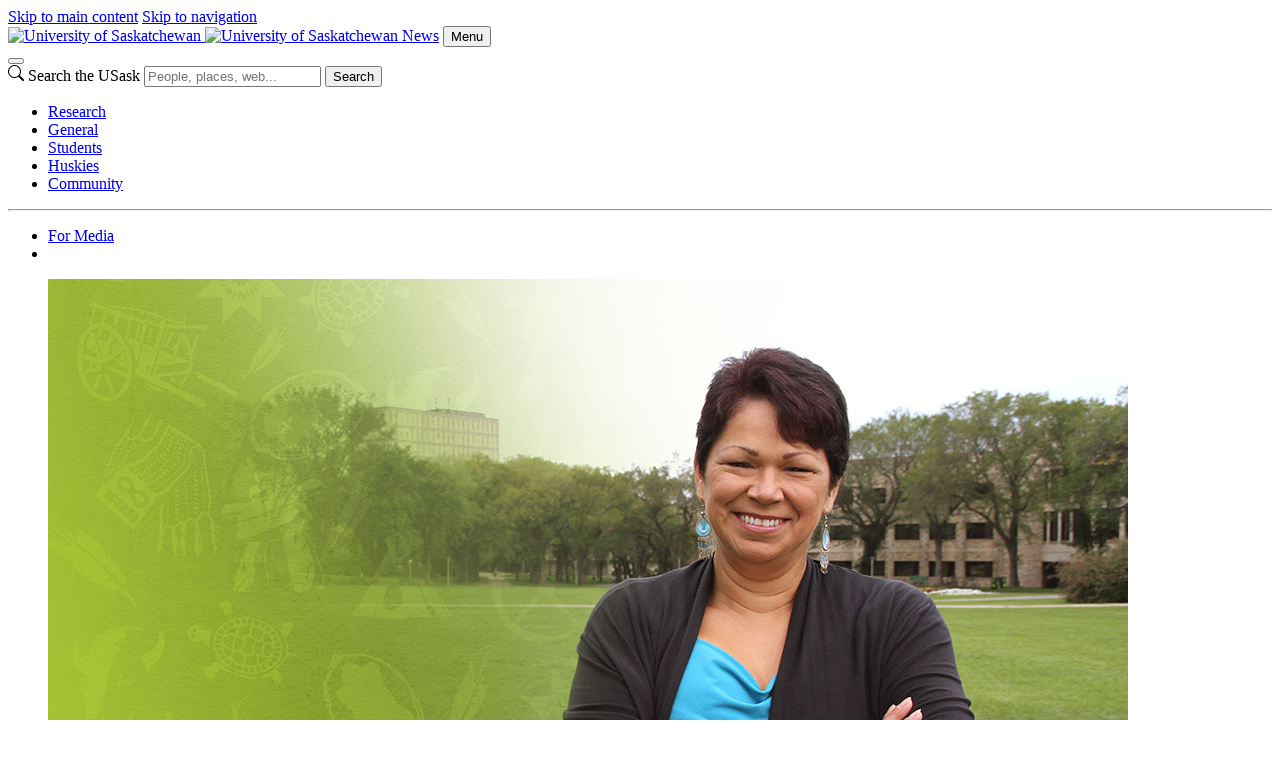

--- FILE ---
content_type: text/html; charset=UTF-8
request_url: https://news.usask.ca/articles/general/2017/indigenous-staff-members-prepare-for-may-gathering.php
body_size: 15642
content:
<!DOCTYPE html>
<html lang="en">
<head>


     

        
    
<script>
  dataLayer = [];
  dataLayer.push({'local_analytics': 'UA-11973977-12'});
</script>
    <!-- Google Tag Manager - Modifed to report to GTM test environment from site test location  -->

<script>(function(w, d, s, l, i) {
  var hostname = window.location.hostname;
  var env = '';
  if (hostname.includes('test.usask.ca') || hostname.includes('dev.usask.ca')) {
    env = '&gtm_auth=oo6CDXoFR8OmQDGh3xlJ2g&gtm_preview=env-48&gtm_cookies_win=x';
  }
  w[l] = w[l] || [];
  w[l].push({
    'gtm.start': new Date().getTime(),
    event: 'gtm.js'
  });
  var f = d.getElementsByTagName(s)[0],
    j = d.createElement(s),
    dl = l != 'dataLayer' ? '&l=' + l : '';
  j.async = true;
  j.src = 'https://www.googletagmanager.com/gtm.js?id=' + i + dl + env;
  f.parentNode.insertBefore(j, f);
})(window, document, 'script', 'dataLayer', 'GTM-NPKLVP6');</script>

<!-- End Google Tag Manager -->

    





    <meta content="IE=edge" http-equiv="X-UA-Compatible"/>
<meta content="text/html; charset=UTF-8" http-equiv="Content-Type"/>
<meta content="width=device-width, initial-scale=1.0, maximum-scale=5.0" name="viewport"/>
<link href="https://www.googletagmanager.com" rel="preconnect"/>
<link href="https://usaskcdn.ca" rel="preconnect"/>
<meta content="Elizabeth Duret is dedicated to building a vibrant community of Indigenous faculty and staff at the University of Saskatchewan." name="description"/><link href="https://usaskcdn.ca/limestone2/latest/css/limestone.min.css" rel="stylesheet" type="text/css"/>
            <link href="https://usaskcdn.ca/limestone2/latest/img/favicon.png" rel="shortcut icon"/>
            <link href="https://usaskcdn.ca/limestone2/latest/img/uofs-crest.svg" rel="icon" type="image/svg+xml"/>
            <link href="https://usaskcdn.ca/limestone2/latest/img/uofs-crest.png" rel="apple-touch-icon"/>
                                                                                                <meta content="summary_large_image" name="twitter:card"/>
        <meta content="@usask" name="twitter:site"/>
        <meta content="Indigenous staff members prepare for May gathering - News" name="twitter:title"/>
        <meta content="Elizabeth Duret is dedicated to building a vibrant community of Indigenous faculty and staff at the University of Saskatchewan." name="twitter:description"/>
        <meta content="https://news.usask.ca/images/2017/liz-duret.jpg" name="twitter:image:src"/>
                <meta content="Indigenous staff members prepare for May gathering - News" property="og:title"/>
    <meta content="https://news.usask.ca/articles/general/2017/indigenous-staff-members-prepare-for-may-gathering.php" property="og:url"/>
    <meta content="articles/general/2017/indigenous-staff-members-prepare-for-may-gathering" property="og:url"/>
    <meta content="https://news.usask.ca/images/2017/liz-duret.jpg" property="og:image"/>    <meta content="Elizabeth Duret is dedicated to building a vibrant community of Indigenous faculty and staff at the University of Saskatchewan." property="og:description"/>
    <meta content="news" property="og:site_name"/>
<link href="/articles/general/2017/indigenous-staff-members-prepare-for-may-gathering.php" rel="canonical"/>
<title>Indigenous staff members prepare for May gathering - News | University of Saskatchewan</title>
    
<link href="/_css/local.css" media="screen" rel="stylesheet" type="text/css"/>


</head>
<body>




<header class="py-0">
<!-- Google Tag Manager (noscript) -->
<noscript><iframe height="0" src="https://www.googletagmanager.com/ns.html?id=GTM-NPKLVP6" style="display:none;visibility:hidden" width="0"></iframe></noscript>
<!-- End Google Tag Manager (noscript) -->
<div class="d-flex flex-wrap fixed-top align-items-center bg-white shadow-sm">
    <div class="visually-hidden-focusable overflow-hidden">
        <a class="d-inline-flex p-2 m-1 text-dark text-decoration-none" href="#content">Skip to main content</a>
        <a class="d-none d-lg-inline-flex p-2 m-1 text-dark text-decoration-none" href="#navigation">Skip to navigation</a>
    </div>
    <a class="uofs-header-logo text-dark text-decoration-none border-end" href="https://www.usask.ca">
            <img alt="University of Saskatchewan" class="d-none d-sm-block" height="32px" src="https://usaskcdn.ca/limestone2/stable/img/uofs-logo.webp"/>
            <img alt="University of Saskatchewan" class="d-block d-sm-none" height="32px" src="https://usaskcdn.ca/limestone2/stable/img/uofs-crest.webp"/>
    </a>
    <a class="m-0 h5 fw-bolder text-decoration-none me-auto uofs-header" href="https://news.usask.ca/index.php">News</a>
    <button aria-controls="mobilemenu" class="btn btn-secondary btn-sm d-block d-lg-none float-end m-2 ms-0" data-bs-target="#mobilemenu" data-bs-toggle="offcanvas" type="button">Menu</button>
</div>
        <nav class="navbar navbar-expand-lg navbar-light bg-light p-0">
            <div class="container-fluid">
                <div aria-label="Menu" class="offcanvas offcanvas-end bg-light" id="mobilemenu" role="dialog" tabindex="-1">
                  <div class="offcanvas-header border-bottom bg-white">
                    <button aria-label="Close" class="btn-close btn-close-dark" data-bs-dismiss="offcanvas" type="button"></button>
                </div>
                <div class="offcanvas-body px-0">
                <div class="uofs-offcanvas-extra">  
                                                                        <form action="https://search.usask.ca/" class="uofs-header-search d-inline-block p-0 border-start" role="search">
                    <svg xmlns="https://www.w3.org/2000/svg" class="uofs-search-icon" fill="currentColor" height="16" viewBox="0 0 16 16" width="16"><path d="M11.742 10.344a6.5 6.5 0 1 0-1.397 1.398h-.001c.03.04.062.078.098.115l3.85 3.85a1 1 0 0 0 1.415-1.414l-3.85-3.85a1.007 1.007 0 0 0-.115-.1zM12 6.5a5.5 5.5 0 1 1-11 0 5.5 5.5 0 0 1 11 0z"/></svg>
                    <label class="visually-hidden" for="q">Search the USask</label>
                    <input class="form-control d-inline-block" id="q" name="q" placeholder="People, places, web..." type="search"/>
                                                            <button class="visually-hidden" type="submit">Search</button>
                </form>
                        </div>
                <ul class="navbar-nav flex-grow-1 bg-light" role="menu">
                                        
                                    
                                           
                                                             
                                                             
                                                             
                                                             
                                                             
                                                                                                             
                                                                                                             
                                                                                                             
                                                                                                             
                                                             
                                                                                                             
                                                             
                                                             
                                                             
                                                             
                                                             
                                                                                                                                                                                                                 
                                                                                                                                                                                                        
                                                                       
                                                           
                    <li class="nav-item " role="menuitem">
                                                <a class="nav-link" href="https://news.usask.ca/research.php" target="_self">
                            Research                        </a>
                    </li>
                                                                                 
                                                                                                                                                                                                        
                                                                       
                                                           
                    <li class="nav-item " role="menuitem">
                                                <a class="nav-link" href="https://news.usask.ca/general.php" target="_self">
                            General                        </a>
                    </li>
                                                                                 
                                                                                                                                                                                                        
                                                                       
                                                           
                    <li class="nav-item " role="menuitem">
                                                <a class="nav-link" href="https://news.usask.ca/students.php" target="_self">
                            Students                        </a>
                    </li>
                                                                                 
                                                                                                                                                                                                        
                                                                       
                                                           
                    <li class="nav-item " role="menuitem">
                                                <a class="nav-link" href="https://news.usask.ca/huskies.php" target="_self">
                            Huskies                        </a>
                    </li>
                                                                                 
                                                                                                                                                                                                        
                                                                       
                                                           
                    <li class="nav-item " role="menuitem">
                                                <a class="nav-link" href="https://news.usask.ca/community.php" target="_self">
                            Community                        </a>
                    </li>
                                                                                 
                                                                                                                                 
                                                                                                                                 
                                                                                                                                 
                                                                                                                                 
                                                                                                                                                                                                                 
                                                                                                                                                                                                                 
                                                                                                                                 
                                                             
                                                                                                                                 
                                                                                                                                 
                                                                                                                                 
                                                                                                                                                                                                                 
                                                                                                                                                                                                                 
                                                                                                                                                                                                                 
                                                                                                                                 
                                                                                                                                  </ul>
                                <hr class="d-lg-none"/>
                    <ul class="navbar-nav right-nav">
                                                                                                                                        
                                                            <li class=" nav-item">
                                                                                                                                                                                                                                                                                                                                                                                    
                                                <a class="nav-link" href="https://news.usask.ca/media-releases.php">For Media</a>
                                            
                                                                                                            </li>
                                                                                                                                             
                                                            <li class=" nav-item">
                                                                                                                                                                                                                                                                                                                                                                                    
                                                <a class="nav-link" href="/index.xml"><i aria-hidden="true" class="uofs-icon uofs-icon-feed"> </i></a>
                                            
                                                                                                            </li>
                                                                        </ul>
                            </div>
            </div>
            </div>
        </nav>

    </header>







            
            
            
        






<article class="uofs-article" data-lastmodified="Wed Jan 16 01:27:23 CST 2019" data-lastmodifiedby="imj129" data-lastpublished="Wed Jun 19 08:25:04 CST 2024" data-lastpublishedby="imj129" id="content" role="main">
        <section>
                            <div class="container-fluid py-4 mt-md-5 pb-md-5 mb-5 border-bottom text-center clearfix">
                                        	    			    	                	                
            <figure class="figure">
                    <!-- media other -->
            <img alt="" loading="lazy" src="/images/2017/liz-duret.jpg"/>
                                    <figcaption class="small text-muted bg-white p-1">
            Elizabeth Duret, inclusion and diversity consultant with human resources.        </figcaption>
            </figure>
                				    	                        <h1 class="display-4 fw-bold pt-3">Indigenous staff members prepare for May gathering</h1>                        <p class="lead fw-normal">Elizabeth Duret is dedicated to building a vibrant community of Indigenous faculty and staff at the University of Saskatchewan.</p>
                                        <span class="fw-bold">By <span class="text-uppercase">James Shewaga</span></span>                <time class="d-block text-muted">Apr 18, 2017</time>                                </div>
    </section>
    <section>                                <div class="container-fluid">
        <div class="row">
            <div class="col-sm-8 offset-sm-2">
                                                                    <p>On Monday, May 1, the U of S will celebrate its family of Aboriginal employees by hosting a one-day spring gathering at Wanuskewin Heritage Park, led by Duret through the Human Resources Division.</p>
<p>&#8220;We want to bring people together to let them know that we are all there to support one another and it will be a great opportunity for people to make new connections,&#8221; said Duret, the university&#8217;s inclusion and diversity consultant. &#8220;I think any time that we can get our community together and share our journeys, our stories and our shared experiences as Aboriginal people, that builds a stronger community and an environment that we can thrive in.&#8221;</p>
<p>The first-time event, open to all self-declared Indigenous employees of the U of S, is entitled <i>The Strength Within </i>and will feature discussions, presentations and informal networking, celebrating accomplishments, honouring contributions, and promoting cultural connections and identity.</p>
<p>Elders from the community will also be involved in the gathering, while Dr. Evan Adams, chief medical officer for the First Nations Health Authority, will serve as the keynote speaker.</p>
<p>&#8220;There will be plenty of opportunities for informal discussions, for people to make connections and help reinforce the idea that I am not alone,&#8221; said Duret.</p>
<p>While the university has made great strides in attracting record numbers of Aboriginal students to campus, there is still plenty of work to do to in terms of hiring Indigenous employees in order to meet the provincial target of 12 per cent of the total workforce. Duret, who is M&#233;tis, said a key component of that priority is building support systems across campus in order to retain our current staff and faculty.</p>
<p>&#8220;We want to build our own internal Indigenous community and that takes more Indigenous faculty, more Indigenous staff members,&#8221; said Vice-Provost of Teaching and Learning Patti McDougall, who helps oversee Aboriginal initiatives across campus.</p>
<p>&#8220;We&#8217;ve had success in hiring both staff and faculty and we want to build on that success by creating more role models so that when our Indigenous students come to campus, they see themselves in our people, our places and our spaces.&#8221;</p>
<p>For Duret, that means hiring First Nations, M&#233;tis and Inuit employees is only the first step. Retention is just as critical to building a vibrant and growing Indigenous workforce for the future.</p>
&#8220;We have to look at our retention efforts so that once we get people here, we want to make sure that they feel welcomed, that they feel celebrated and included and that they work in an inclusive environment,&#8221; she said. &#8220;It&#8217;s a journey and as long as we are taking steps forward, that&#8217;s what&#8217;s important.&#8221;                                                                </div>
        </div>
    </div>
</section>    
</article>





            
            
            
        



		
		


            
            
            
        
        
        
                                                                                                                            <!-- missing start-date: /articles/community/2026/index -->                                                                                                                                                                                                                                                                                                                                                                                                                                                                                                                                                                                                                                                                                                                                                                                                                                                                                                                                                                                                                                                                                                                                                                                                                                                                                                                                                                                                                            <!-- missing start-date: /articles/community/2025/index -->                                <!-- missing start-date: /articles/community/2023/index -->                                                                                                                                                                                                                                                                                                                                                                                                                                                                                                                                                                                                                                                                                                                                                                                                                                                                                                                                                                                                                                                                                                                                                                                                                                                                                                                                                                                                                                                                                                                                                                                                                                                                                                                                                                                                                                                                                                                                                                                                                                                                                                                                                                                                                                                                                                                                                                                                                                                                                                                                                                                                                                                                                                                                                                                                                                                                                                                                                                                                                                                                                                                <!-- missing start-date: /articles/community/2024/index -->                                <!-- missing start-date: /articles/students/2026/index -->                                                                                                                                                                                                                                                                                                                                                                                                                                                                                                                                                                                                                                                                                                                                                                                                                                                                                                                                                                                                                                                                                                                                                                                                                                                                                                                                                                                                                                                                                                                                                                                                                                                                                                                                                                                                                                                                <!-- missing start-date: /articles/students/2025/index -->                                                                                                                                                                                                                                                                                                                                                                                                                                                                                                                                                                                                                                                                                                                                                                                                                                                                                                                                                                                                                                                                                                                                                                                                                                                                                                                                                                                                                                                                                                                                                                                                                                                                                                                                                                                                                                            <!-- missing start-date: /articles/students/2024/index -->                                                    <!-- missing start-date: /articles/huskies/2026/index -->                                                                                                                                                                                                                                                                                                                                                                                    <!-- missing start-date: /articles/huskies/2025/index -->                                                                                                                                                                                                                                                                                                                        <!-- missing start-date: /articles/huskies/2024/index -->                                                                                                                                                                                                                                                            <!-- missing start-date: /articles/huskies/2023/index -->                                                                                                                                                                                                                                                                                <!-- missing start-date: /articles/huskies/2022/index -->                                                                        <!-- missing start-date: /articles/general/2026/index -->                                                                                                                                                                                                                                                                                                                                                                                                                                                                                                                                                                                                                                                                                                                                                                                                                                                                                                                                                                                                                                                                                                                                                                                                                                                                                                                                                                                                                            <!-- missing start-date: /articles/general/2025/index -->                                                                                                                                                                                                                                                                                                                                                                                                                                                                                                                                                                                                                                                                                                <!-- missing start-date: /articles/general/2024/index -->                                                                                                                                                                                                                                                                                                                                                                                                                                                                                                                                                                                                                                                                                                                                                                                                                                                                                                                                                                                        <!-- missing start-date: /articles/general/2023/index -->                                                                                                                                                                                                                                                                                                                                                                                                                                                                                                                                                                                                                                                                                                                                                                                                                                                                                                                                                                                                                                                                        <!-- missing start-date: /articles/general/2022/index -->                                                    <!-- missing start-date: /articles/research/2026/index -->                                                                                                                                                                                                                                                                                                                                                                                                                                                                                                                                                                                                                                                                                                                                                                                                                                                                                                                                                                                                                                                                                                                                                                                
   




                    
                                                                                                                                                                                                                                                                                                                                                                         
                            
            
                        
                                                                                                                                                                                                                                                                                                                                                                                                                                                                                     
                
            
                        
                                                                                                                                                                                                                                                                                                                                                                         
                
            
                        
                                                                                                                                                                                                                                                                                                                                                                         
                            
            
                        
                                                                                                                                                                                                                                                                                                                                                                                                                                                                                     
                            
            
                        
                                                                                                                                                                                                                                                                                                                                                                         
                            
            
                        
                            
                            
            
                        
                                                                                                                                                                                                                                                                                                                                                                         
                            
            
                        
                                                                                                                                                                                                                                                                                                                                                                                                                                                                                     
                            
            
                        
                                                                                                                                                                                                                                                                                                                                                                         
                            
            
                        
                                                                                                                                                                                                                                                             
                            
            
                        
                            
                            
            
                        
                            
                
            
                        
                                                                                                                                                                                                                                                             
                            
            
                        
                                                                                                                                                                                                                                                                                                                                                                         
                            
            
                        
                                                                                                                                                                                                                                                                                                                                                                                                                                                                                     
                
            
                        
                                                                                                                                                                                                                                                             
                            
            
                        
                            
                            
            
                        
                                                                                                                                                                                                                                                                                                                                                                                                                                                                                                                                                                                                 
                            
            
                        
                            
                
            
                        
                                                                                                                                                                                                                                                             
                            
            
                        
                                                                                                                                                                                                                                                             
                            
            
                        
                                                                                                                                                                                                                                                             
                            
            
                        
                                                                                                                                                                                                                                                             
                            
            
                        
                                                                                                                                                                                                                                                             
                            
            
                        
                                                                                                                                                                                                                                                                                                                                                                                                                                                                                     
                            
            
                        
                                                                                                                                                                                                                                                                                                                                                                                                                                                                                     
                            
            
                        
                            
                            
            
                        
                                                                                                                                                                                                                                                                                                                                                                                                                                                                                     
                            
            
                        
                            
                            
            
                        
                                                                                                                                                                                                                                                                                                                                                                         
                            
            
                        
                                                                                                                                                                                                                                                                                                                                                                                                                                                                                                                                                                                                 
                            
            
                        
                                                                                                                                                                                                                                                                                                                                                                         
                            
            
                        
                                                                                                                                                                                                                                                             
                            
            
                        
                                                                                                                                                                                                                                                                                                                                                                         
                            
            
                        
                            
                
            
                        
                                                                                                                                                                                                                                                                                                                                                                         
                            
            
                        
                            
                
            
                        
                                                                                                                                                                                                                                                                                                                                                                         
                            
            
                        
                                                                                                                                                                                                                                                                                                                                                                         
                            
            
                        
                            
                            
            
                        
                                                                                                                                                                                                                                                                                                                                                                         
                            
            
                        
                            
                            
            
                        
                                                                                                                                                                                                                                                                                                                                                                         
                
            
                        
                                                                                                                                                                                                                                                                                                                                                                         
                            
            
                        
                                                                                                                                                                                                                                                             
                            
            
                        
                                                                                                                                                                                                                                                             
                            
            
                        
                            
                
            
                        
                                                                                                                                                                                                                                                             
                            
            
                        
                                                                                                                                                                                                                                                                                                                                                                                                                                                                                     
                            
            
                        
                                                                                                                                                                                                                                                                                                                                                                                                                                                                                     
                            
            
                        
                            
                            
            
                        
                            
                
            
                        
                                                                                                                                                                                                                                                                                                                                                                                                                                                                                     
                            
            
                        
                                                                                                                                                                                                                                                                                                                                                                                                                                                                                     
                            
            
                        
                                                                                                                                                                                                                                                                                                                                                                                                                                                                                     
                            
            
                        
                                                                                                                                                                                                                                                                                                                                                                                                                                                                                     
                            
            
                        
                            
                            
            
                        
                                                                                                                                                                                                                                                                                                                                                                                                                                                                                     
                            
            
                        
                            
                
            
                        
                                                                                                                                                                                                                                                                                                                                                                         
                            
            
                        
                                                                                                                                                                                                                                                             
                            
            
                        
                                                                                                                                                                                                                                                                                                                                                                         
                            
            
                        
                                                                                                                                                                                                                                                                                                                                                                                                                                                                                     
                            
            
                        
                                                                                                                                                                                                                                                                                                                                                                         
                            
            
                        
                                                                                                                                                                                                                                                             
                            
            
                        
                                                                                                                                                                                                                                                                                                                                                                                                                                                                                     
                            
            
                        
                                                                                                                                                                                                                                                             
                            
            
                        
                                                                                                                                                                                                                                                                                                                                                                                                                                                                                                                                                                                                 
                            
            
                        
                            
                
            
                        
                                                                                                                                                                                                                                                                                                                                                                                                                                                                                     
                            
            
                        
                                                                                                                                                                                                                                                                                                                                                                         
                            
            
                        
                                                                                                                                                                                                                                                                                                                                                                                                                                                                                     
                
            
                        
                                                                                                                                                                                                                                                             
                            
            
                        
                                                                                                                                                                                                                                                                                                                                                                                                                                                                                                                                                                                                 
                            
            
                        
                                                                                                                                                                                                                                                             
                            
            
                        
                                                                                                                                                                                                                                                                                                                                                                         
                            
            
                        
                                                                                                                                                                                                                                                             
                            
            
                        
                                                                                                                                                                                                                                                                                                                                                                                                                                                                                     
                            
            
                        
                                                                                                                                                                                                                                                                                                                                                                                                                                                                                                                                                                                                 
                            
            
                        
                                                                                                                                                                                                                                                             
                            
            
                        
                                                                                                                                                                                                                                                                                                                                                                                                                                                                                                                                                                                                 
                
            
                        
                            
                
            
                        
                                                                                                                                                                                                                                                             
                            
            
                        
                                                                                                                                                                                                                                                                                                                                                                         
                            
            
                        
                            
                
            
                        
                                                                                                                                                                                                                                                                                                                                                                         
                            
            
                        
                            
                            
            
                        
                                                                                                                                                                                                                                                             
                            
            
                        
                                                                                                                                                                                                                                                             
                            
            
                        
                                                                                                                                                                                                                                                                                                                                                                         
                            
            
                        
                                                                                                                                                                                                                                                                                                                                                                         
                            
            
                        
                                                                                                                                                                                                                                                                                                                                                                                                                                                                                     
                            
            
                        
                            
                
            
                        
                                                                                                                                                                                                                                                                                                                                                                         
                            
            
                        
                                                                                                                                                                                                                                                             
                
            
                        
                                                                                                                                                                                                                                                                                                                                                                         
                            
            
                        
                                                                                                                                                                                                                                                                                                                                                                         
                
            
                        
                                                                                                                                                                                                                                                                                                                                                                                                                                                         
                            
            
                            
                                                                                                                                                                                                                                                                                                                                                                                                                                                                                                                                 
                            
            
                            
                                                                                                                                                                                                                                                                                                                                                                                                                                                                                     
                            
            
                        
                                                                                                                                                                                                                                                                                                                                                                         
                            
            
                        
                            
                
            
                        
                            
                
            
                        
                            
                
            
                        
                                                                                                                                                                                                                                                                                                                                                                         
                            
            
                        
                            
                            
            
                        
                            
                
            
                        
                                                                                                                                                                                                                                                                                                                                                                         
                            
            
                        
                                                                                                                                                                                                                                                                                                                                                                                                                                                                                                                                 
                
            
                            
                            
                
            
                        
                                                                                                                                                                                                                                                                                                                                                                         
                
            
                        
                                                                                                                                                                                                                                                                                                                                                                         
                            
            
                        
                                                                                                                                                                                                                                                                                                                                                                         
                            
            
                        
                                                                                                                                                                                                                                                                                                                                                                         
                            
            
                        
                                                                                                                                                                                                                                                                                                                                                                         
                            
            
                        
                            
                            
            
                        
                            
                
            
                        
                                                                                                                                                                                                                                                                                                                                                                         
                            
            
                        
                                                                                                                                                                                                                                                                                                                                                                                                                                                         
                
            
                            
                            
                            
            
                        
                                                                                                                                                                                                                                                                                                                                                                         
                
            
                        
                                                                                                                                                                                                                                                                                                                                                                                                                                                                                                                                                                                                 
                
            
                        
                                                                                                                                                                                                                                                                                                                                                                                                                                                                                     
                            
            
                        
                                                                                                                                                                                                                                                                                                                                                                         
                            
            
                        
                                                                                                                                                                                                                                                             
                            
            
                        
                            
                
            
                        
                                                                                                                                                                                                                                                                                                                                                                                                                                                                                     
                
            
                        
                                                                                                                                                                                                                                                                                                                                                                                                                                                                                     
                            
            
                        
                                                                                                                                                                                                                                                                                                                                                                                                                                                                                     
                
            
                        
                                                                                                                                                                                                                                                                                                                                                                         
                            
            
                        
                                                                                                                                                                                                                                                             
                            
            
                        
                            
                            
            
                        
                                                                                                                                                                                                                                                                                                                                                                         
                            
            
                        
                            
                            
            
                        
                                                                                                                                                                                                                                                                                                                                                                         
                            
            
                        
                                                                                                                                                                                                                                                             
                            
            
                        
                                                                                                                                                                                                                                                                                                                                                                         
                            
            
                        
                                                                                                                                                                                                                                                                                                                                                                         
                            
            
                        
                                                                                                                                                                                                                                                                                                                                                                                                                                                                                     
                            
            
                        
                                                                                                                                                                                                                                                                                                                                                                         
                
            
                        
                                                                                                                                                                                                                                                             
                            
            
                        
                                                                                                                                                                                                                                                                                                                                                                         
                
            
                        
                                                                                                                                                                                                                                                                                                                                                                                                                                                                                     
                            
            
                        
                                                                                                                                                                                                                                                             
                            
            
                        
                                                                                                                                                                                                                                                                                                                                                                         
                            
            
                        
                                                                                                                                                                                                                                                                                                                                                                         
                            
            
                        
                                                                                                                                                                                                                                                             
                            
            
                        
                                                                                                                                                                                                                                                                                                                                                                                                                                                                                     
                
            
                        
                                                                                                                                                                                                                                                                                                                                                                         
                            
            
                        
                                                                                                                                                                                                                                                                                                                                                                                                                                                         
                            
            
                            
                                                                                                                                                                                                                                                                                                                                                                                                                                                                                     
                            
            
                        
                                                                                                                                                                                                                                                                                                                                                                                                                                                                                     
                            
            
                        
                                                                                                                                                                                                                                                                                                                                                                                                                                                                                                                                                                                                 
                            
            
                        
                                                                                                                                                                                                                                                                                                                                                                         
                            
            
                        
                                                                                                                                                                                                                                                                                                                                                                                                                                                         
                
            
                            
                                                                                                                                                                                                                                                                                                                                                                                                                                                         
                            
            
                            
                            
                            
            
                        
                                                                                                                                                                                                                                                                                                                                                                                                                                                                                     
                
            
                        
                                                                                                                                                                                                                                                                                                                                                                         
                            
            
                        
                                                                                                                                                                                                                                                                                                                                                                                                                                                                                     
                            
            
                        
                                                                                                                                                                                                                                                                                                                                                                                                                                                                                     
                            
            
                        
                            
                            
            
                        
                                                                                                                                                                                                                                                                                                                                                                                                                     
                            
            
                            
                                                                                                                                                                                                                                                             
                            
            
                        
                                                                                                                                                                                                                                                                                                                                                                                 
                            
            
                            
                                                                                                                                                                                                                                                             
                            
            
                        
                                                                                                                                                                                                                                                                                                                                                                         
                            
            
                        
                                                                                                                                                                                                                                                                                                                                                                                 
                
            
                            
                                                                                                                                                                                                                                                                                                                                                                                                                                                         
                
            
                            
                            
                
            
                        
                                                                                                                                                                                                                                                                                                                                                                         
                            
            
                        
                                                                                                                                                                                                                                                                                                                                                                                                                                                                                     
                            
            
                        
                                                                                                                                                                                                                                                                                                                                                                                                                                                         
                            
            
                            
                            
                            
            
                        
                                                                                                                                                                                                                                                                                                                                                                                                                                                                                     
                
            
                        
                                                                                                                                                                                                                                                                                                                                                                                                                                                                                     
                            
            
                        
                                                                                                                                                                                                                                                                                                                                                                         
                            
            
                        
                                                                                                                                                                                                                                                                                                                                                                         
                            
            
                        
                            
                
            
                        
                                                                                                                                                                                                                                                                                                                                                                         
                
            
                        
                                                                                                                                                                                                                                                                                                                                                                                                                                                                                     
                            
            
                        
                                                                                                                                                                                                                                                                                                                                                                                                                                                                                     
                
            
                        
                            
                            
            
                        
                                                                                                                                                                                                                                                                                                                                                                                                                                                                                     
                            
            
                        
                                                                                                                                                                                                                                                                                                                                                                                                                                                                                     
                            
            
                        
                                                                                                                                                                                                                                                                                                                                                                                                                                                         
                            
            
                            
                                                                                                                                                                                                                                                                                                                                                                                                                                                                                                                                                                                                 
                            
            
                        
                                                                                                                                                                                                                                                                                                                                                                                                                                                                                                                                                                                                 
                            
            
                        
                                                                                                                                                                                                                                                                                                                                                                                                                                                                                     
                            
            
                        
                                                                                                                                                                                                                                                                                                                                                                                                                                                                                                                                                                                                 
                            
            
                        
                                                                                                                                                                                                                                                                                                                                                                                                                                                                                     
                            
            
                        
                                                                                                                                                                                                                                                                                                                                                                                                                                                                                                                                                                                                 
                            
            
                        
                                                                                                                                                                                                                                                                                                                                                                                                                                                                                                                                                                                                                                                                                                                                                                                             
                            
            
                            
                                                                                                                                                                                                                                                                                                                                                                                                                                                                                     
                            
            
                        
                                                                                                                                                                                                                                                                                                                                                                                                                                                                                                                                                                                                                                                                                                                                                                                             
                            
            
                            
                                                                                                                                                                                                                                                                                                                                                                                                                                                                                                                                                                     
                            
            
                            
                            
                
            
                        
                                                                                                                                                                                                                                                                                                                                                                                                                                                                                     
                            
            
                        
                                                                                                                                                                                                                                                                                                                                                                                                                                                                                                                                                                                                                                                                                                             
                            
            
                        
                            
                
            
                        
                                                                                                                                                                                                                                                                                                                                                                         
                
            
                        
                                                                                                                                                                                                                                                                                                                                                                                                                                                                                                                                                                                                                                                                                 
                            
            
                            
                                                                                                                                                                                                                                                                                                                                                                                                                                                                                                                                                                                                 
                            
            
                        
                            
                
            
                        
                            
                
            
                        
                                                                                                                                                                                                                                                                                                                                                                                                                                                                                     
                            
            
                        
                                                                                                                                                                                                                                                                                                                                                                         
                
            
                        
                                                                                                                                                                                                                                                             
                
            
                        
                                                                                                                                                                                                                                                                                                                                                                                                                                                                                                                                                                                                 
                            
            
                        
                                                                                                                                                                                                                                                                                                                                                                                                                                                                                                                                 
                            
            
                            
                                                                                                                                                                                                                                                                                                                                                                         
                            
            
                        
                            
                
            
                        
                                                                                                                                                                                                                                                                                                                                                                                                                                                                                     
                            
            
                        
                                                                                                                                                                                                                                                             
                            
            
                        
                                                                                                                                                                                                                                                                                                                                                                         
                            
            
                        
                                                                                                                                                                                                                                                                                                                                                                         
                
            
                        
                                                                                                                                                                                                                                                             
                            
            
                        
                            
                            
            
                        
                                                                                                                                                                                                                                                                                                                                                                                                                                                                                     
                            
            
                        
                            
                            
            
                        
                                                                                                                                                                                                                                                                                                                                                                         
                            
            
                        
                                                                                                                                                                                                                                                                                                                                                                                                                                                                                     
                            
            
                        
                                                                                                                                                                                                                                                                                                                                                                         
                            
            
                        
                                                                                                                                                                                                                                                                                                                                                                         
                
            
                        
                                                                                                                                                                                                                                                                                                                                                                         
                            
            
                        
                            
                
            
                        
                                                                                                                                                                                                                                                                                                                                                                         
                            
            
                        
                                                                                                                                                                                                                                                                                                                                                                                                                                                                                                                                                                                                 
                            
            
                        
                                                                                                                                                                                                                                                                                                                                                                                                                                                                                     
                            
            
                        
                                                                                                                                                                                                                                                                                                                                                                                                                                                                                                                                 
                            
            
                            
                                                                                                                                                                                                                                                                                                                                                                         
                            
            
                        
                                                                                                                                                                                                                                                                                                                                                                         
                            
            
                        
                                                                                                                                                                                                                                                                                                                                                                                                                                                                                     
                            
            
                        
                            
                            
            
                        
                            
                            
            
                        
                                                                                                                                                                                                                                                                                                                                                                         
                            
            
                        
                            
                            
            
                        
                                                                                                                                                                                                                                                                                                                                                                                                                                                                                                                                                                     
                            
            
                            
                            
                            
            
                        
                            
                            
            
                        
                                                                                                                                                                                                                                                                                                                                                                         
                            
            
                        
                            
                            
            
                        
                            
                
            
                        
                                                                                                                                                                                                                                                                                                                                                                         
                            
            
                        
                            
                            
            
                        
                                                                                                                                                                                                                                                             
                            
            
                        
                            
                            
            
                        
                                                                                                                                                                                                                                                             
                            
            
                        
                            
                
            
                        
                            
                
            
                        
                                                                                                                                                                                                                                                                                                                                                                                                                                                                                                                                                                     
                            
            
                            
                                                                                                                                                                                                                                                                                                                                                                         
                            
            
                        
                                                                                                                                                                                                                                                                                                                                                                         
                            
            
                        
                                                                                                                                                                                                                                                                                                                                                                                                                                                                                             
                            
            
                            
                                                                                                                                                                                                                                                                                                                                                                                                                                                         
                            
            
                            
                                                                                                                                                                                                                                                                                                                                                                                                                                                                                                                                                                                                         
                
            
                            
                                                                                                                                                                                                                                                                                                                                                                                                                                                                                                                                                                                                         
                            
            
                            
                                                                                                                                                                                                                                                                                                                                                                         
                            
            
                        
                                                                                                                                                                                                                                                                                                                                                                                                                                                                                                                                                                                                         
                            
            
                            
                                                                                                                                                                                                                                                                                                                                                                                                                                                                                                                                 
                            
            
                            
                                                                                                                                                                                                                                                                                                                                                                                                                                                                                                                                 
                            
            
                            
                                                                                                                                                                                                                                                                                                                                                                                                                                                                                                                                                                                                         
                            
            
                            
                                                                                                                                                                                                                                                                                                                                                                                                                                                         
                            
            
                            
                                                                                                                                                                                                                                                                                                                                                                                                                                                                                                                                 
                            
            
                            
                                                                                                                                                                                                                                                                                                                                                                         
                            
            
                        
                                                                                                                                                                                                                                                                                                                                                                                                                                                                                                                                 
                
            
                            
                                                                                                                                                                                                                                                                                                                                                                                                                                                                                             
                            
            
                            
                                                                                                                                                                                                                                                                                                                                                                                                                                                                                                                                 
                            
            
                            
                                                                                                                                                                                                                                                             
                            
            
                        
                                                                                                                                                                                                                                                                                                                                                                                                                                                         
                            
            
                            
                                                                                                                                                                                                                                                                                                                                                                         
                            
            
                        
                            
                            
            
                        
                                                                                                                                                                                                                                                                                                                                                                         
                            
            
                        
                                                                                                                                                                                                                                                                                                                                                                                                                                                         
                            
            
                            
                                                                                                                                                                                                                                                             
                            
            
                        
                                                                                                                                                                                                                                                                                                                                                                                                                                                                                                                                 
                            
            
                            
                            
                            
            
                        
                                                                                                                                                                                                                                                             
                            
            
                        
                                                                                                                                                                                                                                                                                                                                                                                                                                                                                     
                            
            
                        
                                                                                                                                                                                                                                                                                                                                                                         
                            
            
                        
                                                                                                                                                                                                                                                                                                                                                                                 
                            
            
                            
                                                                                                                                                                                                                                                                                                                                                                         
                            
            
                        
                            
                
            
                        
                                                                                                                                                                                                                                                                                                                                                                         
                            
            
                        
                                                                                                                                                                                                                                                                                                                                                                         
                            
            
                        
                                                                                                                                                                                                                                                                                                                                                                                                                                                                                     
                            
            
                        
                                                                                                                                                                                                                                                                                                                                                                         
                            
            
                        
                            
                            
            
                        
                                                                                                                                                                                                                                                                                                                                                                                                                                                                                     
                            
            
                        
                                                                                                                                                                                                                                                                                                                                                                         
                            
            
                        
                                                                                                                                                                                                                                                                                                                                                                         
                            
            
                        
                                                                                                                                                                                                                                                                                                                                                                         
                
            
                        
                            
                
            
                        
                                                                                                                                                                                                                                                                                                                                                                         
                            
            
                        
                                                                                                                                                                                                                                                                                                                                                                                                                                                                                     
                            
            
                        
                                                                                                                                                                                                                                                                                                                                                                         
                
            
                        
                                                                                                                                                                                                                                                                                                                                                                         
                            
            
                        
                                                                                                                                                                                                                                                                                                                                                                                                                                                         
                
            
                            
                                                                                                                                                                                                                                                                                                                                                                                                                                                         
                            
            
                            
                                                                                                                                                                                                                                                                                                                                                                         
                
            
                        
                                                                                                                                                                                                                                                                                                                                                                         
                            
            
                        
                                                                                                                                                                                                                                                                                                                                                                         
                            
            
                        
                                                                                                                                                                                                                                                                                                                                                                                                                                                                                     
                            
            
                        
                                                                                                                                                                                                                                                             
                            
            
                        
                            
                
            
                        
                            
                            
            
                        
                                                                                                                                                                                                                                                                                                                                                                         
                            
            
                        
                            
                
            
                        
                            
                
            
                        
                            
                            
            
                        
                                                                                                                                                                                                                                                                                                                                                                                                                                                                                     
                            
            
                        
                                                                                                                                                                                                                                                                                                                                                                                                                                                         
                            
            
                            
                                                                                                                                                                                                                                                                                                                                                                         
                            
            
                        
                                                                                                                                                                                                                                                             
                            
            
                        
                                                                                                                                                                                                                                                             
                            
            
                        
                                                                                                                                                                                                                                                             
                            
            
                        
                            
                            
            
                        
                            
                            
            
                        
                            
                
            
                        
                            
                            
            
                        
                                                                                                                                                                                                                                                                                                                                                                                                                                                         
                            
            
                            
                                                                                                                                                                                                                                                                                                                                                                         
                            
            
                        
                                                                                                                                                                                                                                                                                                                                                                         
                            
            
                        
                                                                                                                                                                                                                                                             
                            
            
                        
                                                                                                                                                                                                                                                             
                            
            
                        
                                                                                                                                                                                                                                                                                                                                                                         
                
            
                        
                                                                                                                                                                                                                                                                                                                                                                                                                                                                                     
                            
            
                        
                                                                                                                                                                                                                                                                                                                                                                                                                                                                                     
                            
            
                        
                                                                                                                                                                                                                                                             
                            
            
                        
                            
                            
            
                        
                            
                            
            
                        
                                                                                                                                                                                                                                                             
                            
            
                        
                                                                                                                                                                                                                                                             
                            
            
                        
                                                                                                                                                                                                                                                                                                                                                                                                                                                                                     
                            
            
                        
                                                                                                                                                                                                                                                                                                                                                                                                                                                                                                                                                                                                         
                            
            
                            
                                                                                                                                                                                                                                                                                                                                                                                                                                                                                                                                                                                                         
                            
            
                            
                                                                                                                                                                                                                                                                                                                                                                                                                                                                                     
                            
            
                        
                                                                                                                                                                                                                                                             
                            
            
                        
                                                                                                                                                                                                                                                                                                                                                                                                                                                                                     
                            
            
                        
                                                                                                                                                                                                                                                                                                                                                                                                                                                                                     
                            
            
                        
                                                                                                                                                                                                                                                                                                                                             
                            
            
                            
                                                                                                                                                                                                                                                                                                                                                                                                                                                                                                                                                                                                         
                            
            
                            
                                                                                                                                                                                                                                                                                                                                                                                                                                                                                     
                            
            
                        
                                                                                                                                                                                                                                                                                                                                                                         
                            
            
                        
                            
                            
            
                        
                                                                                                                                                                                                                                                                                                                                                                                                                                                                                     
                            
            
                        
                            
                            
            
                        
                            
                
            
                        
                            
                
            
                        
                            
                            
            
                        
                                                                                                                                                                                                                                                                                                                                                                         
                            
            
                        
                                                                                                                                                                                                                                                                                                                                                                         
                            
            
                        
                                                                                                                                                                                                                                                             
                            
            
                        
                                                                                                                                                                                                                                                                                                                                                                         
                            
            
                        
                            
                
            
                        
                            
                            
            
                        
                            
                            
            
                        
                                                                                                                                                                                                                                                                                                                                                                                                                                                         
                
            
                            
                            
                            
            
                        
                                                                                                                                                                                                                                                             
                            
            
                        
                            
                            
            
                        
                                                                                                                                                                                                                                                                                                                                                                                                                                                                                                                                 
                            
            
                            
                                                                                                                                                                                                                                                                                                                                                                         
                            
            
                        
                            
                            
            
                        
                                                                                                                                                                                                                                                                                                                                                                                                                                                         
                
            
                            
                            
                
            
                        
                                                                                                                                                                                                                                                                                                                                                                         
                            
            
                        
                            
                
            
                        
                            
                
            
                        
                            
                            
            
                        
                            
                            
            
                        
                            
                            
            
                        
                                                                                                                                                                                                                                                                                                                                                                         
                
            
                        
                                                                                                                                                                                                                                                                                                                                                                         
                            
            
                        
                                                                                                                                                                                                                                                                                                                                                                         
                            
            
                        
                                                                                                                                                                                                                                                                                                                                                                         
                            
            
                        
                                                                                                                                                                                                                                                                                                                                                                         
                            
            
                        
                                                                                                                                                                                                                                                                                                                                                                         
                            
            
                        
                                                                                                                                                                                                                                                                                                                                                                                                                                                         
                            
            
                            
                                                                                                                                                                                                                                                                                                                                                                                                                                                                                     
                
            
                        
                                                                                                                                                                                                                                                             
                
            
                        
                                                                                                                                                                                                                                                                                                                                                                         
                            
            
                        
                                                                                                                                                                                                                                                                                                                                                                         
                            
            
                        
                            
                            
            
                        
                            
                            
            
                        
                                                                                                                                                                                                                                                                                                                                                                                                                                                                                                                                                                                                 
                            
            
                        
                                                                                                                                                                                                                                                                                                                                                                                                                                                         
                
            
                            
                                                                                                                                                                                                                                                                                                                                                                         
                            
            
                        
                                                                                                                                                                                                                                                                                                                                                                         
                
            
                        
                                                                                                                                                                                                                                                             
                            
            
                        
                            
                            
            
                        
                                                                                                                                                                                                                                                                                                                                                                         
                            
            
                        
                                                                                                                                                                                                                                                                                                                                                                         
                            
            
                        
                                                                                                                                                                                                                                                                                                                                                                         
                            
            
                        
                                                                                                                                                                                                                                                                                                                                                                         
                            
            
                        
                                                                                                                                                                                                                                                                                                                                                                         
                            
            
                        
                                                                                                                                                                                                                                                             
                            
            
                        
                                                                                                                                                                                                                                                                                                                                                                         
                            
            
                        
                                                                                                                                                                                                                                                                                                                                                                         
                            
            
                        
                                                                                                                                                                                                                                                                                                                                                                         
                            
            
                        
                                                                                                                                                                                                                                                                                                                                                                         
                            
            
                        
                                                                                                                                                                                                                                                                                                                                                                         
                            
            
                        
                                                                                                                                                                                                                                                                                                                                                                         
                            
            
                        
                                                                                                                                                                                                                                                                                                                                                                         
                            
            
                        
                                                                                                                                                                                                                                                                                                                                                                         
                            
            
                        
                                                                                                                                                                                                                                                                                                                                                                         
                            
            
                        
                                                                                                                                                                                                                                                                                                                                                                         
                
            
                        
                                                                                                                                                                                                                                                             
                            
            
                        
                                                                                                                                                                                                                                                                                                                                                                                                                                                         
                            
            
                            
                                                                                                                                                                                                                                                                                                                                                                         
                
            
                        
                                                                                                                                                                                                                                                                                                                                                                         
                            
            
                        
                            
                            
            
                        
                                                                                                                                                                                                                                                             
                            
            
                        
                                                                                                                                                                                                                                                                                                                                                                         
                            
            
                        
                                                                                                                                                                                                                                                                                                                                                                         
                            
            
                        
                            
                            
            
                        
                                                                                                                                                                                                                                                                                                                                                                         
                
            
                        
                                                                                                                                                                                                                                                                                                                                                                         
                
            
                        
                                                                                                                                                                                                                                                             
                
            
                        
                                                                                                                                                                                                                                                                                                                                                                                                                                                         
                
            
                            
                                                                                                                                                                                                                                                             
                            
            
                        
                                                                                                                                                                                                                                                                                                                                                                         
                
            
                        
                                                                                                                                                                                                                                                             
                            
            
                        
                            
                
            
                        
                            
                            
            
                        
                                                                                                                                                                                                                                                             
                
            
                        
                                                                                                                                                                                                                                                             
                            
            
                        
                                                                                                                                                                                                                                                             
                            
            
                        
                                                                                                                                                                                                                                                                                                                                                                         
                            
            
                        
                                                                                                                                                                                                                                                                                                                                                                                                                                                                                                                                 
                            
            
                            
                                                                                                                                                                                                                                                                                                                                                                                                                                                         
                
            
                            
                            
                            
            
                        
                            
                
            
                        
                                                                                                                                                                                                                                                                                                                                                                                                                                                                                     
                            
            
                        
                                                                                                                                                                                                                                                                                                                                                                         
                            
            
                        
                                                                                                                                                                                                                                                                                                                                                                         
                            
            
                        
                                                                                                                                                                                                                                                                                                                                                                         
                            
            
                        
                                                                                                                                                                                                                                                                                                                                                                         
                            
            
                        
                                                                                                                                                                                                                                                             
                            
            
                        
                                                                                                                                                                                                                                                                                                                                                                         
                            
            
                        
                                                                                                                                                                                                                                                                                                                                                                                                                                                         
                            
            
                            
                                                                                                                                                                                                                                                                                                                                                                         
                            
            
                        
                                                                                                                                                                                                                                                                                                                                                                                                                                                                                     
                            
            
                        
                                                                                                                                                                                                                                                                                                                                                                         
                            
            
                        
                                                                                                                                                                                                                                                                                                                                                                         
                            
            
                        
                                                                                                                                                                                                                                                                                                                                                                         
                            
            
                        
                                                                                                                                                                                                                                                             
                            
            
                        
                                                                                                                                                                                                                                                                                                                                                                         
                            
            
                        
                            
                            
            
                        
                                                                                                                                                                                                                                                                                                                                                                                                                                                                                     
                            
            
                        
                                                                                                                                                                                                                                                             
                            
            
                        
                                                                                                                                                                                                                                                                                                                                                                                                                                                                                                                                                                                                         
                            
            
                            
                                                                                                                                                                                                                                                             
                            
            
                        
                                                                                                                                                                                                                                                             
                            
            
                        
                                                                                                                                                                                                                                                             
                            
            
                        
                                                                                                                                                                                                                                                             
                            
            
                        
                            
                            
            
                        
                                                                                                                                                                                                                                                             
                            
            
                        
                                                                                                                                                                                                                                                             
                
            
                        
                                                                                                                                                                                                                                                                                                                                                                                                                                                         
                            
            
                            
                                                                                                                                                                                                                                                                                                                                                                         
                            
            
                        
                            
                            
            
                        
                                                                                                                                                                                                                                                             
                            
            
                        
                                                                                                                                                                                                                                                                                                                                                                         
                            
            
                        
                            
                
            
                        
                                                                                                                                                                                                                                                                                                                                                                         
                            
            
                        
                                                                                                                                                                                                                                                                                                                                                                         
                            
            
                        
                            
                            
            
                        
                                                                                                                                                                                                                                                             
                            
            
                        
                                                                                                                                                                                                                                                                                                                                                                         
                
            
                        
                                                                                                                                                                                                                                                             
                            
            
                        
                                                                                                                                                                                                                                                                                                                                                                         
                            
            
                        
                                                                                                                                                                                                                                                                                                                                                                         
                            
            
                        
                            
                
            
                        
                                                                                                                                                                                                                                                                                                                                                                                                                                                                                                                                                                                                 
                
            
                        
                                                                                                                                                                                                                                                                                                                                                                                                                                                         
                            
            
                            
                                                                                                                                                                                                                                                                                                                                                                         
                            
            
                        
                                                                                                                                                                                                                                                                                                                                                                                                                                                                                                                                                                                                 
                            
            
                        
                                                                                                                                                                                                                                                                                                                                                                                                                                                         
                            
            
                            
                                                                                                                                                                                                                                                             
                            
            
                        
                                                                                                                                                                                                                                                                                                                                                                         
                            
            
                        
                                                                                                                                                                                                                                                                                                                                                                         
                            
            
                        
                                                                                                                                                                                                                                                             
                            
            
                        
                                                                                                                                                                                                                                                                                                                                                                         
                            
            
                        
                                                                                                                                                                                                                                                                                                                                                                                                                                                                                                                                 
                            
            
                            
                            
                            
            
                        
                                                                                                                                                                                                                                                             
                            
            
                        
                                                                                                                                                                                                                                                                                                                                                                         
                            
            
                        
                            
                
            
                        
                                                                                                                                                                                                                                                                                                                                                                                                                                                                                                                                                                                                                                                                                 
                            
            
                            
                                                                                                                                                                                                                                                                                                                                                                         
                            
            
                        
                                                                                                                                                                                                                                                                                                                                                                         
                            
            
                        
                                                                                                                                                                                                                                                                                                                                                                         
                            
            
                        
                                                                                                                                                                                                                                                                                                                                                                                                                                                         
                            
            
                            
                            
                
            
                        
                                                                                                                                                                                                                                                                                                                                                                                                                                                         
                            
            
                            
                                                                                                                                                                                                                                                                                                                                                                         
                
            
                        
                                                                                                                                                                                                                                                                                                                                                                         
                
            
                        
                            
                
            
                        
                                                                                                                                                                                                                                                                                                                                                                         
                            
            
                        
                                                                                                                                                                                                                                                                                                                                                                                                                                                                                                                                 
                            
            
                            
                                                                                                                                                                                                                                                                                                                                                                                                                                                                                                                                 
                            
            
                            
                            
                            
            
                        
                                                                                                                                                                                                                                                                                                                                                                                                                                                                                                                                 
                            
            
                            
                                                                                                                                                                                                                                                             
                            
            
                        
                                                                                                                                                                                                                                                                                                                                                                         
                
            
                        
                                                                                                                                                                                                                                                             
                            
            
                        
                                                                                                                                                                                                                                                                                                                                                                                                                                                                                                                                 
                            
            
                            
                                                                                                                                                                                                                                                                                                                                                                                                                                                         
                            
            
                            
                                                                                                                                                                                                                                                                                                                                                                                                                                                                                                                                                                                                 
                            
            
                        
                                                                                                                                                                                                                                                                                                                                                                                                                                                                                     
                            
            
                        
                                                                                                                                                                                                                                                                                                                                                                         
                            
            
                        
                                                                                                                                                                                                                                                                                                                                                                                                                                                                                                                                                                                                 
                
            
                        
                                                                                                                                                                                                                                                             
                
            
                        
                                                                                                                                                                                                                                                                                                                                                                         
                            
            
                        
                                                                                                                                                                                                                                                                                                                                                                         
                            
            
                        
                                                                                                                                                                                                                                                                                                                                                                         
                            
            
                        
                                                                                                                                                                                                                                                                                                                                                                                                                                                         
                            
            
                            
                            
                            
            
                        
                                                                                                                                                                                                                                                                                                                                                                         
                            
            
                        
                                                                                                                                                                                                                                                                                                                                                                                 
                            
            
                            
                            
                            
            
                        
                                                                                                                                                                                                                                                                                                                                                                         
                            
            
                        
                                                                                                                                                                                                                                                             
                            
            
                        
                            
                
            
                        
                            
                
            
                        
                                                                                                                                                                                                                                                                                                                                                                                                                                                                                                                                                                                                 
                
            
                        
                                                                                                                                                                                                                                                                                                                                                                         
                            
            
                        
                                                                                                                                                                                                                                                             
                            
            
                        
                                                                                                                                                                                                                                                                                                                                                                                                                                                                                     
                
            
                        
                                                                                                                                                                                                                                                                                                                                                                                                                                                                                     
                            
            
                        
                                                                                                                                                                                                                                                                                                                                                                                                                                                         
                            
            
                            
                                                                                                                                                                                                                                                                                                                                                                         
                
            
                        
                                                                                                                                                                                                                                                                                                                                                                                                                                                                                                                                                                                                                                                                                                             
                            
            
                        
                            
                            
            
                        
                                                                                                                                                                                                                                                                                                                                                                         
                
            
                        
                                                                                                                                                                                                                                                                                                                                                                                                                                                                                     
                            
            
                        
                                                                                                                                                                                                                                                                                                                                                                                                                                                                                                                                                                                                 
                            
            
                        
                                                                                                                                                                                                                                                                                                                                                                         
                            
            
                        
                                                                                                                                                                                                                                                                                                                                                                                                                                                                                     
                            
            
                        
                                                                                                                                                                                                                                                             
                            
            
                        
                                                                                                                                                                                                                                                                                                                                                                         
                            
            
                        
                                                                                                                                                                                                                                                                                                                                                                                                                                                                                     
                            
            
                        
                                                                                                                                                                                                                                                                                                                                                                         
                            
            
                        
                                                                                                                                                                                                                                                                                                                                                                         
                            
            
                        
                                                                                                                                                                                                                                                                                                                                                                                                                                                                                     
                
            
                        
                                                                                                                                                                                                                                                                                                                                                                                                                                                                                     
                            
            
                        
                                                                                                                                                                                                                                                                                                                                                                                                                                                                                     
                            
            
                        
                                                                                                                                                                                                                                                                                                                                                                                                                                                                                     
                            
            
                        
                                                                                                                                                                                                                                                                                                                                                                         
                            
            
                        
                                                                                                                                                                                                                                                                                                                                                                                                                                                                                                                                                                                                 
                            
            
                        
                                                                                                                                                                                                                                                             
                            
            
                        
                                                                                                                                                                                                                                                                                                                                                                                                                                                                                                                                                                                                 
                            
            
                        
                                                                                                                                                                                                                                                                                                                                                                                                                                                                                                                                                                                                 
                            
            
                        
                                                                                                                                                                                                                                                                                                                                                                                                                                                                                     
                            
            
                        
                                                                                                                                                                                                                                                                                                                                                                         
                            
            
                        
                                                                                                                                                                                                                                                                                                                                                                         
                            
            
                        
                                                                                                                                                                                                                                                             
                            
            
                        
                                                                                                                                                                                                                                                             
                            
            
                        
                                                                                                                                                                                                                                                                                                                                                                         
                            
            
                        
                                                                                                                                                                                                                                                                                                                                                                         
                            
            
                        
                                                                                                                                                                                                                                                                                                                                                                                                                                                                                     
                            
            
                        
                                                                                                                                                                                                                                                             
                
            
                        
                            
                            
            
                        
                                                                                                                                                                                                                                                                                                                                                                                                                                                                                                                                                                                                                                             
                            
            
                            
                                                                                                                                                                                                                                                                                                                                                                         
                            
            
                        
                                                                                                                                                                                                                                                                                                                                                                         
                            
            
                        
                                                                                                                                                                                                                                                                                                                                                                                                                                                                                     
                            
            
                        
                                                                                                                                                                                                                                                                                                                                                                         
                            
            
                        
                                                                                                                                                                                                                                                                                                                                                                                                                                                                                                                                                                                                                                                                                                             
                            
            
                        
                                                                                                                                                                                                                                                                                                                                                                                                                                                         
                
            
                            
                                                                                                                                                                                                                                                                                                                                                                         
                            
            
                        
                            
                            
            
                        
                            
                
            
                        
                                                                                                                                                                                                                                                                                                                                                                                                                                                                                     
                            
            
                        
                                                                                                                                                                                                                                                                                                                                                                         
                
            
                        
                            
                            
            
                        
                                                                                                                                                                                                                                                                                                                                                                         
                            
            
                        
                                                                                                                                                                                                                                                                                                                                                                                                                                                                                     
                            
            
                        
                                                                                                                                                                                                                                                                                                                                                                                                                                                                                                                                                                                                 
                            
            
                        
                                                                                                                                                                                                                                                             
                
            
                        
                                                                                                                                                                                                                                                                                                                                                                                                                                                                                                                                                                                                         
                
            
                            
                                                                                                                                                                                                                                                                                                                                                                                                                                                                                                                                                                                                                                                                                 
                
            
                            
                            
                
            
                        
                                                                                                                                                                                                                                                                                                                                                                         
                
            
                        
                                                                                                                                                                                                                                                                                                                                                                                                                                                                                     
                
            
                        
                                                                                                                                                                                                                                                                                                                                                                         
                            
            
                        
                            
                
            
                        
                            
                
            
                        
                                                                                                                                                                                                                                                             
                
            
                        
                                                                                                                                                                                                                                                                                                                                                                                                                                                                                                                                 
                
            
                            
                            
                
            
                        
                                                                                                                                                                                                                                                                                                                                                                         
                
            
                        
                            
                
            
                        
                                                                                                                                                                                                                                                                                                                                                                                                                                                                                     
                            
            
                        
                                                                                                                                                                                                                                                             
                            
            
                        
                                                                                                                                                                                                                                                                                                                                                                         
                            
            
                        
                                                                                                                                                                                                                                                                                                                                                                                                                                                         
                            
            
                            
                            
                
            
                        
                                                                                                                                                                                                                                                                                                                                                                                                                                                                                     
                            
            
                        
                            
                
            
                        
                                                                                                                                                                                                                                                                                                                                                                         
                
            
                        
                                                                                                                                                                                                                                                                                                                                                                                                                                                                                                                                                                     
                
            
                            
                                                                                                                                                                                                                                                                                                                                                                         
                
            
                        
                            
                
            
                        
                            
                
            
                        
                                                                                                                                                                                                                                                             
                
            
                        
                                                                                                                                                                                                                                                                                                                                                                         
                            
            
                        
                            
                            
            
                        
                            
                
            
                        
                                                                                                                                                                                                                                                                                                                                                                         
                
            
                        
                                                                                                                                                                                                                                                                                                                                                                                                                                                                                                                                                                                                 
                            
            
                        
                                                                                                                                                                                                                                                             
                
            
                        
                                                                                                                                                                                                                                                                                                                                                                                                                                                                                     
                            
            
                        
                                                                                                                                                                                                                                                                                                                                                                         
                            
            
                        
                                                                                                                                                                                                                                                                                                                                                                                                                                                                                     
                            
            
                        
                                                                                                                                                                                                                                                                                                                                                                         
                            
            
                        
                                                                                                                                                                                                                                                                                                                                                                                 
                            
            
                            
                            
                            
            
                        
                                                                                                                                                                                                                                                                                                                                                                                                                                                                                                                                 
                            
            
                            
                                                                                                                                                                                                                                                                                                                                                                                                                                                                                     
                            
            
                        
                                                                                                                                                                                                                                                                                                                                                                         
                
            
                        
                                                                                                                                                                                                                                                                                                                                                                         
                
            
                        
                                                                                                                                                                                                                                                             
                            
            
                        
                                                                                                                                                                                                                                                                                                                                                                         
                
            
                        
                                                                                                                                                                                                                                                                                                                                                                         
                            
            
                        
                                                                                                                                                                                                                                                                                                                                                                         
                
            
                        
                                                                                                                                                                                                                                                                                                                                                                         
                
            
                        
                                                                                                                                                                                                                                                                                                                                                                                                                                                         
                            
            
                            
                            
                
            
                        
                            
                
            
                        
                            
                
            
                        
                                                                                                                                                                                                                                                                                                                                                                         
                
            
                        
                                                                                                                                                                                                                                                                                                                                                                                                                                                                                                                                                                                                 
                
            
                        
                                                                                                                                                                                                                                                             
                            
            
                        
                            
                
            
                        
                                                                                                                                                                                                                                                                                                                                                                         
                            
            
                        
                                                                                                                                                                                                                                                             
                            
            
                        
                                                                                                                                                                                                                                                                                                                                                                         
                            
            
                        
                            
                
            
                        
                            
                            
            
                        
                            
                
            
                        
                                                                                                                                                                                                                                                                                                                                                                         
                
            
                        
                            
                
            
                        
                                                                                                                                                                                                                                                             
                            
            
                        
                                                                                                                                                                                                                                                                                                                                                                         
                            
            
                        
                                                                                                                                                                                                                                                                                                                                                                         
                            
            
                        
                                                                                                                                                                                                                                                                                                                                                                         
                            
            
                        
                                                                                                                                                                                                                                                             
                
            
                        
                                                                                                                                                                                                                                                                                                                                                                                                                                                         
                            
            
                            
                            
                
            
                        
                            
                
            
                        
                                                                                                                                                                                                                                                                                                                                                                         
                            
            
                        
                                                                                                                                                                                                                                                                                                                                                                                                                                                         
                            
            
                            
                            
                
            
                        
                                                                                                                                                                                                                                                                                                                                                                                                                                                         
                
            
                            
                            
                
            
                        
                            
                
            
                        
                                                                                                                                                                                                                                                                                                                                                                                                                                                         
                
            
                            
                            
                
            
                        
                                                                                                                                                                                                                                                                                                                                                                         
                            
            
                        
                                                                                                                                                                                                                                                             
                            
            
                        
                            
                            
            
                        
                                                                                                                                                                                                                                                             
                
            
                        
                                                                                                                                                                                                                                                                                                                                                                                                                                                                                                                                 
                
            
                            
                            
                
            
                        
                            
                
            
                        
                            
                
            
                        
                                                                                                                                                                                                                                                                                                                                                                         
                            
            
                        
                                                                                                                                                                                                                                                                                                                                                                         
                            
            
                        
                                                                                                                                                                                                                                                                                                                                                                                                                                                                                                                                                                     
                
            
                            
                                                                                                                                                                                                                                                                                                                                                                         
                
            
                        
                                                                                                                                                                                                                                                                                                                                                                         
                
            
                        
                                                                                                                                                                                                                                                             
                            
            
                        
                            
                
            
                        
                            
                            
            
                        
                                                                                                                                                                                                                                                                                                                                                                                                                                                                                                                                                                                                         
                
            
                            
                                                                                                                                                                                                                                                                                                                                                                         
                            
            
                        
                                                                                                                                                                                                                                                             
                
            
                        
                                                                                                                                                                                                                                                                                                                                                                                                                                                         
                            
            
                            
                            
                            
            
                        
                            
                            
            
                        
                            
                
            
                        
                                                                                                                                                                                                                                                             
                            
            
                        
                            
                            
            
                        
                            
                
            
                        
                            
                
            
                        
                                                                                                                                                                                                                                                             
                
            
                        
                                                                                                                                                                                                                                                                                                                                                                         
                            
            
                        
                                                                                                                                                                                                                                                             
                
            
                        
                            
                
            
                        
                                                                                                                                                                                                                                                                                                                                                                         
                            
            
                        
                                                                                                                                                                                                                                                                                                                                                                                                                                                                                                                                                                                                 
                
            
                        
                            
                
            
                        
                                                                                                                                                                                                                                                                                                                                                                                                                                                                                     
                
            
                        
                                                                                                                                                                                                                                                                                                                                                                         
                
            
                        
                            
                
            
                        
                                                                                                                                                                                                                                                             
                
            
                        
                                                                                                                                                                                                                                                                                                                                                                                                                                                         
                
            
                            
                            
                
            
                        
                                                                                                                                                                                                                                                                                                                                                                         
                            
            
                        
                                                                                                                                                                                                                                                                                                                                                                         
                            
            
                        
                                                                                                                                                                                                                                                                                                                                                                         
                            
            
    





    <section class="uofs-related-article-list my-5">
        <div class="container-fluid" role="complementary"><hr/>
            <h4 class="h6 mbxs">Related</h4>            <div class="row">


            
                                    
                    <div class="col-xs-12 col-sm-6 col-md-3">
                            <!-- No -->
            <figure aria-label="The māmowi āsohtētān (“Let’s Cross this Together”) forum is an annual open gathering for the entire USask community, with this year’s event held on Sept. 26." role="img" style="background-image: url('/images/2025/lg2025005.jpg');"></figure>
    
        <h4 class="h5 lh-base"><a href="/articles/general/2025/usasks-internal-truth-and-reconciliation-forum-reflects-on-the-past-decade.php">USask’s internal Truth and Reconciliation forum reflects on the past decade</a></h4>
    </div>
                                                
                                    
                    <div class="col-xs-12 col-sm-6 col-md-3">
                            <!-- No -->
            <figure aria-label="Dr. Damien Lee (PhD) has returned to the University of Saskatchewan (USask) as head of the Department of Indigenous Studies at the College of Arts and Science. (Photo: Kristen McEwen)" role="img" style="background-image: url('/images/2025/damien-lee-2-web.jpg');"></figure>
    
        <h4 class="h5 lh-base"><a href="/articles/community/2025/usask-indigenous-studies-welcomes-new-department-head.php">USask Indigenous Studies welcomes new department head</a></h4>
    </div>
                                                
                                    
                    <div class="col-xs-12 col-sm-6 col-md-3">
                            <!-- No -->
            <figure aria-label="Orange Indigenous symbols appear on a different shade of orange" role="img" style="background-image: url('/images/2025/truth-reconciliation-symbols-jumbotron.jpg');"></figure>
    
        <h4 class="h5 lh-base"><a href="/articles/general/2025/national-day-of-truth-and-reconciliation.php">National Day of Truth and Reconciliation</a></h4>
    </div>
                                                
                                    
                    <div class="col-xs-12 col-sm-6 col-md-3">
                            <!-- No -->
            <figure aria-label="" role="img" style="background-image: url('/images/2025/gordon_oakes_red_bear_student_centre1.jpg');"></figure>
    
        <h4 class="h5 lh-base"><a href="/articles/students/2025/usask-receives-5m-from-the-mastercard-foundation-to-support-and-uplift-indigenous-youth.php">USask receives $5M from the Mastercard Foundation to support and uplift Indigenous youth</a></h4>
    </div>
                            
            </div>
        </div>
    </section>






    <footer class="pt-5 pb-3 text-center border-top">
    <p class="uofs-footer-text text-secondary small"><strong></strong></p>                <ul class="list-inline mb-4">
                                                            <li class="list-inline-item">
                                                                                                        <a href="https://news.usask.ca/print-issues.php">On Campus News</a>
                                </li>
                                                                <li class="list-inline-item">
                                                                                                        <a href="https://news.usask.ca/submissions-and-guidelines.php">Submissions and guidelines</a>
                                </li>
                                                                <li class="list-inline-item">
                                                                                                        <a href="https://news.usask.ca/about-our-office.php">About our office</a>
                                </li>
                                                                <li class="list-inline-item">
                                                                                                        <a href="https://news.usask.ca/contact.php">Contact</a>
                                </li>
                                                                <li class="list-inline-item">
                                                                                                        <a href="https://news.usask.ca/articles/archives.php">Archives</a>
                                </li>
                        </ul>
                <ul class="list-inline fs-4 mb-4">
                        <li class="list-inline-item"><a href="https://www.facebook.com/usask" title="Follow on Facebook">
            <span class="uofs-icon uofs-icon-facebook "></span> <span class="visually-hidden">Follow on Facebook</span>
        </a></li>
                                        <li class="list-inline-item"><a href="https://www.twitter.com/usask" title="Follow on X">
            <span class="uofs-icon uofs-icon-twitter-x"></span> <span class="visually-hidden">Follow on X</span>
        </a></li>
                <li class="list-inline-item"><a href="https://www.youtube.com/usask" title="Follow on YouTube">
            <span class="uofs-icon uofs-icon-youtube-play "></span> <span class="visually-hidden">Follow on YouTube</span>
        </a></li>
                <li class="list-inline-item"><a href="https://www.instagram.com/usask" title="Follow on Instagram">
            <span class="uofs-icon uofs-icon-instagram "> </span> <span class="visually-hidden">Follow on Instagram</span>
        </a></li>
                <li class="list-inline-item"><a href="https://www.linkedin.com/company/university-of-saskatchewan" title="Follow on LinkedIn">
            <span class="uofs-icon uofs-icon-linkedin "> </span> <span class="visually-hidden">Follow on LinkedIn</span>
        </a></li>
                <li class="list-inline-item"><a href="https://www.flickr.com/photos/usask" title="Follow on Flickr">
            <span class="uofs-icon uofs-icon-flickr"> </span> <span class="visually-hidden">Follow on Flickr</span>
        </a></li>
                                            </ul>
                            <style>
.cls-1 { fill: #00643d; }
.cls-2 { fill: #fff; }
#bwtwn_footer {
    width: 400px;
    display: block;
    filter: drop-shadow(0px 0px 2px rgba(0, 0, 0, .3));
    position: absolute;
    top: -90px;
    z-index: 100;
    left: 50%;
    margin-left: -200px;
    animation: fadein1 1.5s normal ease-out;
}
#bwtwn_footer_title_text.h5 {
    font-size: 1.0rem;
}
#bwtwn_footer_message {
    max-width: 500px;
}
#jumbotron-footer {
    background-color: #4d4e53;
    padding-top: 50px;
    padding-bottom: 10px;
    margin: 96px 0 45px;
    font-size: 14px;
}

@media (max-width: 767px) {
    #bwtwn_footer {
        width: 370px;
        margin-left: -185px;
    }
}
@media (max-width: 500px) {
    #bwtwn_footer {
        width: 290px;
        margin-left: -145px;
        top: -70px;
    }
    #jumbotron-footer {
        padding-top:40px;
    }
}
@media (max-width: 375px) {
    #bwtwn_footer {
        width: 230px;
        margin-left: -115px;
        top: -58px;
    }
    #jumbotron-footer {
        padding-top:34px;
    }
}
.uofs-offcanvas-inner  #jumbotron-footer { display: none; }
</style>
<section class="text-white" id="jumbotron-footer">
    <div class="container-fluid">
        <div class="position-relative">
            <svg xmlns="https://www.w3.org/2000/svg" id="bwtwn_footer" viewBox="0 0 503.49 100"><title>Be What the World Needs</title><path class="cls-1" d="m306.94 48.4.64-.05.6-.17.55-.25.52-.36.43-.45.36-.5.24-.55.16-.59.03-.62-.03-.6-.19-.59-.24-.53-.36-.52-.47-.43-.49-.36-.57-.25-.6-.15-.62-.03h-8.21l.01 7.01zm44.24 7.55.65-.06.6-.16.54-.28.52-.32.79-.99.24-.54.17-.6.02-.6-.01-7.56-.03-.59-.19-.63-.24-.54-.38-.5-.44-.43-.49-.33-.54-.27-.61-.14-.65-.07-8.21.01.02 14.61zm-216.42-7.27 5.75-.01-2.88-7.03zM41.1 53.21l-.45-.54-.32-.22-.35-.16-.71-.11-10.5.02v4.16l10.52-.01.78-.14.62-.38.21-.22.39-.66.11-.73-.14-.7z"/><path class="cls-1" d="M3.75 11.18v77.66l248.27 7.41 247.71-7.41V11.18L252.02 3.76 3.75 11.18zm40.99 43.99-.24.95-.41.88-.52.76-.74.66-.74.57-.86.43-.95.25H25.01c-.18 0-.27-.09-.27-.27v-1.27c.01-.08.04-.15.09-.2l.5-.48V40.47l-.52-.55a.605.605 0 0 1 0-.19v-1.19c-.01-.14.09-.26.23-.28h11.99l1.09.08 1.07.22 1 .44.95.53.83.71.71.85.55.89.43 1.04.3 1.03v2.11l-.24 1-.36.98-.52.9-.43.57.5.33.65.67.55.8.44.84.24.93.09.93-.14 1.06zm21.6 4.52h-18.7a.252.252 0 0 1-.27-.21v-1.32c0-.07.03-.14.08-.19l.52-.5V40.5l-.52-.55a.326.326 0 0 1-.08-.19v-1.19c-.01-.13.08-.25.21-.27H65.1c.19 0 .28.09.28.27v3.47c.01.13-.08.25-.21.27h-1.32a.338.338 0 0 1-.19-.09l-.57-.55H51.4v7.06h8.89l.57-.57c.05-.05.12-.08.19-.08h1.27c.13-.02.26.07.28.2v4.26c.02.13-.07.26-.2.28h-1.34c-.07 0-.15-.03-.19-.09l-.57-.55h-8.89v4.17h12.97l.52-.51c.05-.06.12-.09.19-.09h1.27c.13-.01.25.08.27.21v3.49c.02.13-.07.25-.21.27a.283.283 0 0 1-.18-.04h.1zm34.99-19.7-.84.52-3.6 17.29v1.59c.02.13-.08.25-.21.27h-5.33a.264.264 0 0 1-.28-.23v-1.68l-3.12-14.82-3.09 14.89v1.59c.01.13-.08.25-.21.27h-5.33a.24.24 0 0 1-.28-.2v-1.71l-3.62-17.23-.88-.52a.28.28 0 0 1-.1-.24V38.5c-.01-.13.08-.25.21-.27h3.86c.18 0 .27.09.27.28v1.66l3.12 14.79 3.39-16.51a.27.27 0 0 1 .27-.22h4.61c.13 0 .2.08.24.22l3.48 16.51 3.1-14.85v-1.55c-.01-.14.09-.26.23-.28h3.92c.13-.01.25.08.27.21v1.32c-.02.07-.06.13-.13.17h.05zm22.69 19.63h-4.09c-.13.02-.25-.08-.27-.21v-1.34c0-.07.03-.14.09-.19l.55-.52v-5.35h-11.83v5.35l.53.52c.06.05.09.12.09.19v1.27c0 .19-.09.28-.27.28h-4.12c-.19 0-.28-.09-.28-.27v-1.27c0-.07.03-.14.08-.19l.55-.52V40.45l-.53-.57a.284.284 0 0 1-.09-.19v-1.12c-.01-.13.08-.25.21-.27h4.17c.14-.01.26.09.28.23v1.24c.02.06.02.13 0 .19l-.57.57v8.19h11.83v-8.21l-.55-.57a.273.273 0 0 1-.08-.19v-1.19c-.01-.14.09-.26.23-.28h4.14c.13-.01.25.08.27.21v1.32c0 .07-.03.14-.08.19l-.52.55v16.98l.52.48c.05.05.08.12.08.19v1.27c-.03.13-.16.21-.29.18a.313.313 0 0 1-.1-.05h.05zm24.58 0h-4a.247.247 0 0 1-.28-.2v-1.66l-2.38-5.69h-8.54l-2.38 5.69v1.58c.02.13-.07.26-.2.28h-4.07c-.19 0-.28-.09-.28-.27v-1.27c0-.09.06-.17.14-.22l.86-.55 7.34-17.78-.24-.22a.284.284 0 0 1-.09-.19v-1.27c-.01-.13.08-.25.21-.27h5.8c.13-.02.26.07.28.2v1.34c0 .07-.03.15-.09.19l-.24.22 7.38 17.78.88.53c.08.05.14.13.14.23v1.27c.01.13-.1.25-.23.25-.03 0-.06 0-.09-.01l.08.04zm16.52-17.45h-1.27c-.06.02-.13.02-.19 0l-.57-.52h-5.12V57.4l.55.55c.05.05.08.12.08.19v1.27c0 .19-.09.28-.27.28h-4.14a.247.247 0 0 1-.28-.2v-1.34c0-.07.03-.14.09-.19l.55-.55V41.67h-5.16l-.57.52c-.06.02-.13.02-.19 0h-1.27c-.19 0-.28-.09-.28-.24v-3.51c-.02-.13.07-.26.2-.28h17.79c.13-.02.26.07.28.2v3.56c0 .15 0 .23-.22.23v.02zm24.74 0h-1.27c-.06.02-.13.02-.19 0l-.57-.52h-5.16v15.76l.55.53c.05.05.07.12.08.19v1.27c.02.13-.08.25-.21.27h-4.21a.252.252 0 0 1-.27-.21v-1.32c0-.07.03-.14.09-.19l.55-.55V41.65h-5.14l-.57.52c-.07.03-.14.03-.2 0h-1.27c-.18 0-.28-.08-.28-.24v-3.48a.24.24 0 0 1 .2-.28h17.79c.13-.02.26.06.28.2v3.56c-.01.09-.08.17-.18.19v.05zm22.36 17.38h-4.09c-.18 0-.27-.09-.27-.28V58c0-.07.03-.14.08-.19l.55-.52v-5.35h-11.83v5.34l.55.52c.05.05.08.12.08.19v1.27c.01.13-.08.25-.21.27h-4.17c-.19 0-.28-.09-.28-.27v-1.27c0-.07.03-.14.09-.19l.53-.51V40.4l-.55-.57a.246.246 0 0 1-.09-.19v-1.19a.24.24 0 0 1 .2-.28H197c.13-.01.25.08.27.21v1.26c.01.06.01.13 0 .19l-.57.57v8.21h11.83V40.4l-.55-.57a.273.273 0 0 1-.08-.19v-1.19c-.01-.13.08-.25.21-.27h4.14c.18 0 .27.09.27.28v1.19c0 .07-.03.14-.09.19l-.52.55v16.98l.52.48c.05.05.07.12.08.19v1.27c-.02.13-.15.22-.28.19h-.01v.05zm22.24 0h-18.7a.252.252 0 0 1-.27-.21v-1.32c0-.07.03-.14.09-.19l.52-.5V40.36l-.52-.55a.326.326 0 0 1-.08-.19v-1.21c-.02-.13.08-.25.21-.27h17.54c.19 0 .28.09.28.27v3.47c.01.13-.08.25-.21.27H232a.338.338 0 0 1-.19-.09l-.57-.55h-11.69v7.06h8.89l.57-.57c.05-.05.12-.08.19-.08h1.27c.13-.02.26.07.28.2v4.19c.02.13-.07.26-.2.28h-1.34c-.07 0-.15-.03-.19-.09l-.57-.55h-8.83v4.18h12.97l.52-.52c.05-.05.12-.08.19-.08h1.27c.13-.01.25.08.27.21v3.49c.02.13-.07.25-.21.27a.297.297 0 0 1-.18-.04v.09zm224.45-7.48H463c.18 0 .27.09.27.28v1.27c.01.06.01.13 0 .19l-.28.3.25.41.43.46.52.42.57.29.62.17h8.05l.74-.3.33-.24.43-.6.14-.33v-1.17l-.17-.36-.22-.36-.25-.27-.32-.22-.74-.28h-7.56l-1.12-.3-.98-.41-.95-.57-.83-.69-.71-.81-.57-.93-.41-.98-.24-1.09-.11-1.09.08-1.05.24-1.04.44-1 .55-.93.7-.85.83-.69.91-.6 1.02-.38 1.05-.28 1.09-.1h3.95l.99.09 1.03.24.95.36.88.46.83.69.7.72.58.85.48.9.3.86.5.28c.09.05.14.14.13.24v1.27c.02.13-.08.25-.21.27h-4.21a.247.247 0 0 1-.28-.2v-1.34c.01-.08.05-.16.11-.22l.27-.24-.22-.41-1-.93-.61-.28-.62-.15h-5.18l-.57.17-.57.25-.48.36-.41.43-.39.55-.24.52-.19.6v.57l.06.65.15.58.28.53.38.5.43.5.5.29.55.28.6.15h6.83l.95.08.98.3.9.41.81.62.71.74.55.88.33.95.19.98v1l-.18 1.02-.34.93-.55.86-.71.76-.79.64-.93.43-.95.28-1 .11h-7.04l-1-.08-1.02-.24-.91-.33-.94-.52-.79-.65-.71-.71-.62-.84-.44-.93-.29-.85-.5-.32a.23.23 0 0 1-.14-.22v-1.27c-.04-.29.11-.38.24-.38v.09zM437.6 37.92h11.99l1.07.08 1.09.22 1 .43.93.55.83.71.7.84.58.9.43 1.04.28 1.03v9.71l-.3 1.09-.41.98-.57.95-.7.8-.8.71-.95.57-.98.43-1.09.28h-13.11a.252.252 0 0 1-.27-.21V57.7a.605.605 0 0 1 0-.19l.52-.48V40.04l-.52-.55a.308.308 0 0 1 0-.19v-1.19c.01-.18.1-.27.28-.27v.08zm-22.51 0h17.47c.19 0 .28.09.28.27v3.47c.01.13-.08.25-.21.27h-1.32c-.07 0-.14-.03-.19-.08l-.57-.55h-11.7v7.06h8.83l.57-.57c.05-.05.12-.09.19-.09h1.27c.18 0 .27.09.27.28v4.12c0 .18-.09.27-.28.27h-1.27c-.07 0-.14-.03-.19-.08l-.57-.55h-8.89v4.17h12.97l.52-.52c.05-.05.12-.08.19-.08h1.27c.13-.02.25.08.27.21v3.37c0 .19-.09.28-.27.28h-18.7a.264.264 0 0 1-.28-.23v-1.32c0-.07.03-.14.09-.19l.52-.5V39.95l-.52-.55a.284.284 0 0 1-.09-.19v-1.19c.03-.13.16-.21.29-.18.02.01.04.01.06.03v.05zm-22.43 0h17.47c.19 0 .28.09.28.27v3.47c.01.13-.08.25-.21.27h-1.32c-.07 0-.14-.03-.19-.08l-.57-.55h-11.7v7.06h8.83l.57-.57c.05-.05.12-.07.19-.08h1.27c.13-.02.25.08.27.21v4.19c0 .18-.09.27-.28.27H406c-.07 0-.14-.03-.19-.09l-.57-.55h-8.89v4.17h12.97l.52-.52c.05-.05.12-.08.19-.08h1.27c.13-.01.25.08.27.21v3.49c.01.13-.08.25-.21.27h-18.75a.247.247 0 0 1-.28-.2v-1.34c0-.07.03-.15.09-.19l.52-.5V40.08l-.52-.53a.402.402 0 0 1-.09-.2v-1.19c.08-.15.17-.24.42-.24h-.09zm-23.15 0h3.6c.09 0 .18.04.23.11l11.76 15.5V40.09l-.48-.52a.284.284 0 0 1-.09-.19v-1.27a.24.24 0 0 1 .2-.28h4.18c.13-.01.25.08.27.21v1.32c0 .07-.03.14-.08.19l-.52.52v16.95l.52.55c.05.05.07.12.08.19v1.27c.01.13-.08.25-.21.27h-3.66a.386.386 0 0 1-.22-.11l-11.8-15.54v13.44l.52.55c.05.05.09.12.09.19v1.27a.24.24 0 0 1-.2.28h-4.17a.252.252 0 0 1-.27-.21v-1.32c0-.07.03-.14.08-.19l.55-.55V40.15l-.55-.5a.35.35 0 0 1-.08-.22v-1.27c-.03-.13.05-.26.18-.29.02 0 .05-.01.07 0v.05zm-30.36.09h11.99l1.07.08 1.09.22 1 .44.93.53.83.71.71.85.57.89.43 1.04.28 1.03v9.7l-.3 1.09-.41.98-.57.97-.7.79-.79.71-.95.57-.99.43-1.08.28h-13.12c-.18 0-.27-.09-.27-.27v-1.27a.605.605 0 0 1 0-.19l.52-.48V40.13l-.52-.55a.308.308 0 0 1 0-.19V38.2c.01-.14.1-.23.28-.23v.04zm-20.74 0h4.09c.13-.01.25.08.27.21v1.26c.01.06.01.13 0 .19l-.52.55V56H334l.51-.52c.05-.05.12-.07.19-.08h1.27c.13-.01.25.08.27.21v3.48a.24.24 0 0 1-.2.28h-17.55a.264.264 0 0 1-.28-.23v-1.32c0-.07.03-.15.09-.19l.55-.52V40.18l-.55-.57a.246.246 0 0 1-.09-.19v-1.19c.01-.11.09-.21.2-.23v.01zm-23.49 0h11.99l1.07.09 1.09.27.98.38.98.62.8.62.71.88.57.93.43.98.28 1.04v2.2l-.29 1.07-.41 1-.57.97-.71.79-.85.71-.95.57-.7.3 3.9 5.17 1.78 1.12c.08.04.13.13.13.22v1.27c.01.13-.08.25-.21.27h-4.6c-.19 0-.28-.09-.28-.27v-1.12l-4.64-6.21h-6.69v5.37l.52.55c.05.05.08.12.08.19v1.27c.01.14-.09.26-.23.28h-4.18c-.2 0-.29-.09-.29-.27V58c0-.07.03-.14.08-.19l.52-.55V40.29l-.52-.51v-.1a.139.139 0 0 1 0-.09v-1.27c-.06-.25.03-.36.22-.36l-.01.05zm-21.61 5.85.22-1.04.43-1 .55-.93.71-.85.86-.67.88-.61 1.05-.38 1.04-.27 1.09-.11h4.74l1.07.09 1.09.27 1 .38.95.62.8.64.71.86.57.93.43.98.25 1.04.08 1.09v7.62l-.08 1.04-.22 1.04-.44 1.03-.57.9-.7.85-.8.71-.95.57-.98.43-1.09.22-1.08.11h-4.75l-1.09-.09-1.03-.24-1.04-.41-.9-.57-.84-.71-.74-.84-.53-.87-.44-1.03-.24-1.04-.11-1.09v-7.62l.1-1.05zm-17.58-5.61c.01-.14.13-.24.27-.23h4.61c.13 0 .2.08.24.22l3.49 16.51 3.09-14.86v-1.6c-.01-.14.09-.26.23-.28h3.86c.13-.01.25.08.27.21v1.32c.01.1-.05.2-.14.24l-.84.52-3.61 17.31v1.58c.01.14-.09.26-.23.28h-5.31a.247.247 0 0 1-.28-.2v-1.71l-3.12-14.82-3.07 14.88v1.59c.01.13-.08.25-.21.27h-5.33a.24.24 0 0 1-.28-.2v-1.72l-3.62-17.21-.88-.52a.28.28 0 0 1-.1-.24v-1.27c-.01-.13.08-.25.21-.27h3.86c.18 0 .27.09.27.28v1.65l3.12 14.8 3.5-16.53z"/><path class="cls-1" d="m449.62 55.82.66-.05.6-.17.54-.28.52-.33.79-.98.24-.54.17-.6.02-.6-.01-7.55-.02-.6-.2-.62-.24-.55-.39-.5-.43-.43-.5-.33-.54-.26-.6-.14-.65-.08-8.21.01.02 14.61zM276.68 53.1l.16.6.28.59.33.5.43.41.5.33.6.24.59.19.57.02h4.72l.68-.06.58-.17.54-.24.52-.35.41-.41.38-.52.24-.57.17-.6.02-.57-.01-7.58-.03-.63-.19-.57-.24-.54-.39-.5-.43-.48-.5-.33-.57-.24-.6-.17-.59-.02h-4.72l-.63.06-.57.16-.63.25-.49.35-.41.43-.32.52-.25.55-.19.6-.08.59.02 7.56zm-239-4.34.57-.18.55-.27.49-.38.48-.45.33-.48.25-.54.16-.6.05-.6-.05-.61-.19-.62-.25-.55-.36-.52-.43-.38-.52-.35-.55-.27-.6-.14-.64-.08-8.21.02v7.06l8.23-.01z"/><path class="cls-2" d="M252.13 0h-.22L3.65 7.42 0 7.53v84.95l3.65.1L251.92 100h.22l247.71-7.42 3.65-.1V7.53l-3.65-.11L252.13 0zm247.55 88.83-247.71 7.41L3.75 88.83V11.18l248.27-7.42 247.71 7.42-.05 77.65z"/><path class="cls-2" d="m44.5 52.36-.44-.84-.55-.8-.65-.67-.5-.33.43-.57.52-.9.36-.98.24-1v-2.11l-.3-1.03-.43-1.04-.55-.89-.71-.85-.83-.71-.95-.53-1-.44-1.07-.22-1.09-.08H24.99a.264.264 0 0 0-.28.23v1.24c-.01.06-.01.13 0 .19l.52.55v16.98l-.5.48c-.05.06-.08.13-.09.2v1.27c0 .18.09.28.27.27h15.27l.95-.25.87-.43.74-.57.74-.66.52-.76.41-.88.24-.95.09-.95-.09-.93-.15-1.04zm-15.75-10.6h8.21l.66.08.6.14.55.27.52.36.43.38.36.52.24.55.2.62v1.21l-.17.6-.24.55-.33.48-.5.44-.48.38-.55.27-.57.17-.69.06h-8.23l-.01-7.08zm12.54 13.19-.38.66-.22.22-.64.38-.76.14H28.77v-4.17h10.51l.7.1.36.17.33.22.43.55.17.3.14.7-.12.73zm24.96.77h-1.27c-.07 0-.15.03-.19.09l-.52.51H51.3v-4.15h8.89l.57.55c.05.06.12.09.19.09h1.27c.13-.01.22-.13.22-.25v-4.12c.02-.13-.08-.25-.21-.27h-1.34c-.07 0-.14.03-.19.08l-.57.57h-8.89v-7.06h11.69l.57.55c.05.05.12.08.19.09h1.27c.13.01.25-.08.27-.21V38.6c0-.18-.09-.27-.28-.27H47.47a.252.252 0 0 0-.27.21v1.32c0 .07.03.14.08.19l.52.55v16.97l-.52.5c-.05.05-.08.12-.08.19v1.27c-.01.13.08.25.21.27h18.75c.13.02.26-.07.28-.2v-3.51c.06-.12 0-.26-.12-.32-.01-.04-.04-.05-.07-.05zm34.91-17.5h-3.87a.264.264 0 0 0-.28.23v1.66l-3.1 14.85-3.48-16.51c0-.14-.11-.22-.24-.22h-4.61a.26.26 0 0 0-.27.22l-3.39 16.51-3.12-14.79v-1.61c0-.19-.09-.28-.27-.28h-3.81a.252.252 0 0 0-.27.21v1.32c-.01.09.03.18.1.24l.88.52 3.62 17.23v1.63c-.02.13.06.26.2.28h5.36c.13.01.25-.08.27-.21v-1.64l3.09-14.89 3.12 14.82v1.64c-.01.14.09.26.23.28h5.31c.13.02.26-.07.28-.2v-1.66l3.61-17.29.84-.52c.09-.04.15-.14.14-.24v-1.27c.06-.12.01-.26-.11-.32-.09-.02-.17-.02-.23.01zm23 19.71-.52-.48V40.46l.52-.55c.05-.05.08-.12.08-.19v-1.27a.252.252 0 0 0-.21-.27h-4.17a.264.264 0 0 0-.28.23v1.24c0 .07.03.14.08.19l.55.57v8.31h-11.83v-8.21l.57-.57c.02-.06.02-.13 0-.19v-1.19a.264.264 0 0 0-.23-.28h-4.1a.252.252 0 0 0-.27.21v1.26c0 .07.03.14.09.19l.53.57v16.92l-.55.52c-.05.05-.08.12-.08.19v1.27c0 .18.09.27.28.27h4.12c.18 0 .27-.09.27-.28v-1.27c0-.07-.03-.15-.09-.19l-.53-.52v-5.35h11.83v5.35l-.55.52c-.05.05-.09.12-.09.19v1.27c-.02.13.07.26.2.28h4.16c.13.01.25-.08.27-.21v-1.32a.29.29 0 0 0-.05-.22zm24.53-.07-.88-.53-7.38-17.78.24-.22c.06-.05.09-.12.09-.19v-1.27c.02-.13-.08-.25-.21-.27h-5.82a.252.252 0 0 0-.27.21v1.32c0 .07.03.14.09.19l.24.22-7.34 17.78-.86.55c-.08.04-.14.12-.14.22v1.27c0 .18.09.27.28.27h4c.13.02.25-.08.27-.21v-1.65l2.36-5.7h8.54l2.38 5.69v1.59c-.02.13.08.25.21.27h4.07c.13.02.26-.06.28-.2v-1.35a.322.322 0 0 0-.15-.21zm-13.97-9.18 2.88-7.04 2.87 7.02-5.75.02zm30.38-10.53h-17.72c-.13-.02-.25.08-.27.21v3.56c0 .15.09.24.28.24h1.27c.06.02.13.02.19 0l.57-.52h5.16v15.75l-.55.55c-.05.05-.09.12-.09.19v1.27c-.02.13.08.25.21.27h4.21c.18 0 .27-.09.27-.28v-1.27c0-.07-.03-.14-.08-.19l-.55-.55V41.63h5.16l.57.52c.06.02.13.02.19 0h1.27c.18 0 .27-.08.27-.24v-3.49a.244.244 0 0 0-.16-.3c-.06-.03-.14-.01-.2.03zm24.75-.04h-17.71a.24.24 0 0 0-.28.2v3.56c0 .17.1.24.28.24h1.27c.07.03.14.03.2 0l.57-.52h5.12v15.75l-.55.55c-.05.05-.09.12-.09.19v1.27c-.01.13.08.25.21.27h4.23c.13.02.26-.07.28-.2v-1.34c0-.07-.03-.14-.08-.19l-.55-.53V41.59h5.16l.57.52c.06.02.13.02.19 0h1.27c.12.02.24-.06.27-.19v-3.55a.246.246 0 0 0-.15-.31c-.06-.02-.14 0-.21.05zm22.56 19.7-.52-.48V40.35l.44-.51c.05-.05.09-.12.09-.19v-1.19c0-.19-.09-.28-.27-.28h-4.09a.252.252 0 0 0-.27.21v1.24c0 .07.03.14.08.19l.55.57v8.21H196.6v-8.2l.57-.57c.01-.06.01-.13 0-.19v-1.21a.252.252 0 0 0-.21-.27h-4.17a.24.24 0 0 0-.28.2v1.27c0 .07.03.15.09.19l.55.57v16.93l-.53.51c-.05.05-.09.12-.09.19v1.27c0 .18.09.27.28.27h4.12c.13.01.25-.08.27-.21v-1.32c0-.07-.03-.14-.08-.19l-.55-.52v-5.34h11.83v5.35l-.55.52c-.05.05-.08.12-.08.19v1.27c0 .19.09.28.27.28h4.09c.13.02.26-.07.28-.2v-1.34c.03-.07.03-.16 0-.24zm22.05-2.31h-1.27c-.07 0-.14.03-.19.08l-.52.52h-12.97v-4.18h8.83l.57.55c.05.06.12.09.19.09h1.27c.13.02.25-.08.27-.21v-4.19c.02-.13-.08-.25-.21-.27h-1.34c-.07 0-.14.03-.19.08l-.57.57h-8.89v-7.06h11.69l.57.55c.05.05.12.08.19.09h1.27c.13.01.25-.08.27-.21v-3.52c0-.18-.09-.27-.28-.27h-17.47a.247.247 0 0 0-.28.2v1.28c0 .07.03.14.08.19l.52.55v16.97l-.52.5c-.05.05-.09.12-.09.19v1.27c-.01.13.08.25.21.27h18.75c.13.02.26-.07.28-.2v-3.51c.04-.15-.03-.29-.17-.33.01 0 .01 0 0 0zm14.71-17.19c0-.19-.09-.28-.27-.28h-3.81a.252.252 0 0 0-.27.21v1.32c-.01.09.03.18.1.24l.88.52 3.62 17.21v1.64c-.02.13.06.26.2.28h5.36c.13.01.25-.08.27-.21V57.6l3.09-14.89 3.12 14.82v1.64c-.02.13.08.25.21.27h5.28c.14.01.26-.09.28-.23v-1.6l3.53-17.33.84-.52c.09-.04.15-.14.14-.24v-1.27a.252.252 0 0 0-.21-.27h-3.86a.264.264 0 0 0-.28.23v1.61L264.3 54.7l-3.49-16.51c0-.14-.11-.22-.24-.22h-4.61c-.14-.01-.25.09-.27.23l-3.39 16.51-3.12-14.75v-1.65zm24.14 15.31.24 1.04.44 1.03.55.88.74.84.84.71.9.57 1.04.41 1.03.24 1.09.09h4.75l1.08-.11 1.09-.22.98-.43.95-.57.8-.71.7-.85.57-.9.44-1.03.22-1.04.08-1.04v-7.62l-.08-1.09-.25-1.04-.43-.98-.57-.93-.71-.86-.8-.64-.95-.62-1-.38-1.09-.27-1.08-.1h-4.74l-1.09.11-1.04.27-1.05.38-.88.61-.86.67-.71.85-.55.93-.43 1-.22 1.04-.11 1.07v7.62l.11 1.07zm3.37-9.27.19-.6.24-.55.33-.52.41-.43.5-.36.62-.24.57-.17.62-.06h5.33l.6.17.57.24.5.33.43.48.38.5.25.55.19.57v8.81l-.17.6-.25.57-.37.52-.42.41-.51.36-.55.24-.57.17h-5.97l-.6-.19-.61-.24-.48-.33-.44-.41-.32-.5-.28-.6-.17-.6-.11-.6v-7.62l.09-.5zm17.97-4.75v.1l.52.51v16.96l-.52.55c-.05.05-.08.12-.08.19v1.27c0 .18.09.27.29.27h4.09c.14.01.26-.09.28-.23V57.9c0-.07-.03-.14-.08-.19l-.52-.55v-5.37h6.73L310 58v1.12c0 .18.09.27.28.27h4.55c.13.01.25-.08.27-.21v-1.32a.26.26 0 0 0-.13-.22l-1.78-1.12-3.9-5.17.7-.3.95-.57.85-.71.71-.79.57-.97.41-1 .29-1.07v-2.22l-.28-1.04-.43-.98-.57-.93-.71-.88-.8-.62-.98-.62-.98-.38-1.09-.27-1.07-.09h-11.97c-.2 0-.29.1-.29.28v1.27c0 .06.02.1.05.14zm12.24 1.8h.64l.6.15.57.25.5.36.46.43.36.52.25.53.19.58v1.22l-.17.6-.24.55-.36.5-.43.46-.52.36-.55.25-.6.17h-8.87v-7.01l8.17.08zm11.33-1.74.55.57v16.93l-.55.52c-.06.05-.09.12-.09.19v1.27c-.01.14.09.26.23.28h17.52c.13.02.26-.06.28-.2v-3.51a.252.252 0 0 0-.21-.27h-1.32c-.07 0-.14.03-.19.08l-.51.52h-11.7V40.27l.52-.55c.01-.06.01-.13 0-.19v-1.21a.252.252 0 0 0-.21-.27h-4.12a.264.264 0 0 0-.28.23v1.24c0 .06.03.11.08.14zm20.72-.03.52.55v16.98l-.52.48c-.01.06-.01.13 0 .19v1.27c0 .18.09.28.27.27h13.12l1.08-.28.99-.43.95-.57.79-.71.7-.79.57-.97.41-.98.3-1.09v-9.7l-.28-1.03-.43-1.04-.57-.89-.71-.85-.83-.71-.93-.53-1-.44-1.09-.22-1.07-.08h-11.99c-.18 0-.27.09-.27.28v1.19c-.01.04-.02.07-.01.1zm12.19 1.71.65.08.6.14.55.27.5.33.43.43.38.5.25.55.19.62V53l-.17.6-.24.55-.8.99-.51.32-.55.28-.6.17h-8.89V41.29l8.21.05zm18.19-1.72.55.5v16.95l-.55.55c-.05.05-.07.12-.08.19v1.27c-.01.13.08.25.21.27h4.2c.13.02.26-.06.28-.2V57.8c0-.07-.03-.14-.09-.19l-.52-.55v-13.4l11.76 15.52c.05.06.13.11.22.11h3.6c.13.01.25-.08.27-.21v-1.32c0-.07-.03-.14-.08-.19l-.52-.55V40.07l.52-.52c.05-.05.08-.12.08-.19v-1.27a.252.252 0 0 0-.21-.27h-4.14a.24.24 0 0 0-.28.2v1.35c0 .07.03.14.09.19l.48.52v13.44l-11.74-15.55a.259.259 0 0 0-.23-.11h-3.6a.252.252 0 0 0-.27.21v1.32c0 .08.01.16.05.23zm23.15-.05.52.53v16.98l-.52.5c-.06.05-.09.12-.09.19v1.27c-.02.13.08.25.21.27h18.77c.13.01.25-.08.27-.21v-3.5a.252.252 0 0 0-.21-.27h-1.32c-.07 0-.14.03-.19.08l-.52.52h-12.84v-4.17h8.89l.57.55c.05.05.12.09.19.09h1.27c.19 0 .28-.09.28-.27v-4.12a.247.247 0 0 0-.2-.28h-1.34c-.07 0-.14.03-.19.08l-.57.57h-8.83v-7.06h11.7l.57.55c.05.05.12.08.19.08h1.27c.13.01.25-.08.27-.21v-3.52c0-.18-.09-.27-.28-.27h-17.47c-.19 0-.28.09-.28.27v1.19c-.06.04-.1.1-.12.16zm22.43-.04.52.55v16.98l-.52.5c-.05.05-.09.12-.09.19v1.27c-.01.14.09.26.23.28h18.75c.18 0 .27-.09.27-.28v-3.43a.247.247 0 0 0-.2-.28h-1.34c-.07 0-.14.03-.19.08l-.52.52H418.9v-4.17h8.89l.57.55c.05.05.12.08.19.08h1.27c.19 0 .28-.09.28-.27v-4.12c0-.19-.09-.28-.27-.28h-1.27c-.07 0-.14.03-.19.09l-.57.57h-8.92V41.3h11.7l.57.55c.05.05.12.08.19.08h1.27c.13.01.25-.08.27-.21V38.2c0-.18-.09-.27-.28-.27h-17.52a.24.24 0 0 0-.28.2v1.27c.03.05.06.1.1.13zm22.49-.02.52.55v16.98l-.52.48c-.01.06-.01.13 0 .19v1.27c-.01.13.08.25.21.27h13.16l1.09-.28.98-.43.95-.57.8-.71.7-.8.57-.95.41-.98.3-1.09v-9.71l-.28-1.03-.43-1.04-.58-.9-.7-.84-.83-.71-.93-.55-1-.43-1.09-.22-1.07-.08h-11.99c-.18 0-.27.09-.27.28v1.19c0 .04-.01.07 0 .11zm12.18 1.7.66.08.6.14.55.27.5.33.43.43.38.5.25.55.19.62v8.82l-.17.6-.25.55-.79.98-.51.33-.55.28-.6.17h-8.89V41.22l8.2-.01zm9.21 12.5.5.32.29.85.44.93.62.84.71.71.79.65.94.52.91.33 1.02.24 1 .08h7.04l1-.11.95-.28.93-.43.79-.64.71-.76.55-.86.33-.93.18-1.02v-1l-.19-.98-.33-.95-.55-.88-.71-.74-.81-.62-.9-.41-.98-.3-.95-.08h-6.83l-.6-.15-.55-.28-.5-.29-.43-.5-.38-.5-.28-.53-.15-.58-.06-.65v-.57l.19-.6.24-.52.39-.55.41-.43.48-.36.57-.25.57-.17h5.18l.62.15.61.28 1 .93.22.41-.27.24c-.06.05-.11.13-.11.22v1.27c-.02.13.08.25.21.27h4.22c.13.02.26-.07.28-.2v-1.34c.01-.1-.04-.19-.13-.24l-.5-.28-.3-.86-.48-.9-.58-.85-.7-.72-.83-.69-.88-.46-.95-.36-1.03-.24-.99-.09h-3.95l-1.09.1-1.05.28-1.02.38-.91.6-.83.69-.7.85-.55.93-.44 1-.24 1.04-.08 1.05.11 1.09.24 1.09.41.98.57.93.71.81.83.69.95.57.98.41 1.12.3h7.56l.74.28.32.22.25.27.22.36.17.36v1.17l-.14.33-.43.6-.33.24-.74.3h-8.08l-.62-.17-.57-.29-.52-.42-.43-.46-.25-.41.28-.3c.01-.06.01-.13 0-.19V52.2c0-.19-.09-.28-.27-.28h-4.04c-.19 0-.28.09-.28.27v1.27c-.01.11.05.21.16.25z"/></svg>
            <div class="h5 text-uppercase text-white" id="bwtwn_footer_title_text">The campaign for the University of Saskatchewan</div>
            <div class="pt-3 pb-4">
                <p class="position-relative bottom-0 start-50 translate-middle-x" id="bwtwn_footer_message"><strong>Thank you!</strong> With your support, USask's <a class="text-white" href="https://give.usask.ca"><em>Be What the World Needs campaign</em></a> raised a historic amount to help tackle the world's greatest challenges.</p>
            </div>
        </div>
    </div>
</section>
                <p><a href="https://www.usask.ca/"><img alt="University of Saskatchewan" height="32px" src="https://usaskcdn.ca/limestone2/stable/img/uofs-logo.webp"/></a></p>
            <div class="small my-4 uofs-land-acknowledgement">
        <div class="uofs-indigenous-symbols"></div>
        <p>The University of Saskatchewan's main campus is situated on <a href="https://indigenous.usask.ca/indigenization-reconciliation/Land-Acknowledgement.php">Treaty 6 Territory and the Homeland of the Métis.</a></p>
    </div>
            <p class="small">© University of Saskatchewan<br/><a href="https://www.usask.ca/disclaimer.php">Disclaimer</a> | <a href="https://www.usask.ca/privacy-statement.php">Privacy</a> | <a href="https://www.usask.ca/accessibility.php">Accessibility</a></p>
    </footer>
<script src="https://usaskcdn.ca/limestone2/latest/js/bootstrap.bundle.min.js"></script>
<script src="https://usaskcdn.ca/limestone2/latest/js/limestone.min.js"></script>



 
</body>
</html>

--- FILE ---
content_type: text/css; charset=utf-8
request_url: https://news.usask.ca/_css/local.css
body_size: 320
content:
.uofs-article-figure {
    height: 195px;
    overflow: hidden;
}

.uofs-figure-popular {
    max-height: 100px;
    overflow: hidden;
}

.uofs-section-popular {
    margin-top: -40px !important;
}

.uofs-article-author {
    text-transform:uppercase;
    margin-right:.5em
}
 .uofs-article-author:before {
     content:"By ";
     text-transform:none:
 }
 .uofs-article-author:empty {
     display:none;
 }
 
 .uofs-article .jumbotron .lead {
     color:#ffffff;
 }
 .uofs-article-caption {
    font-size: 12px;
    line-height: 18px;
    margin-top: 6px;
    max-width: 100% !important;
 }
 
 .fb-share-button {
    position: relative;
    top: -6px;
     
 }